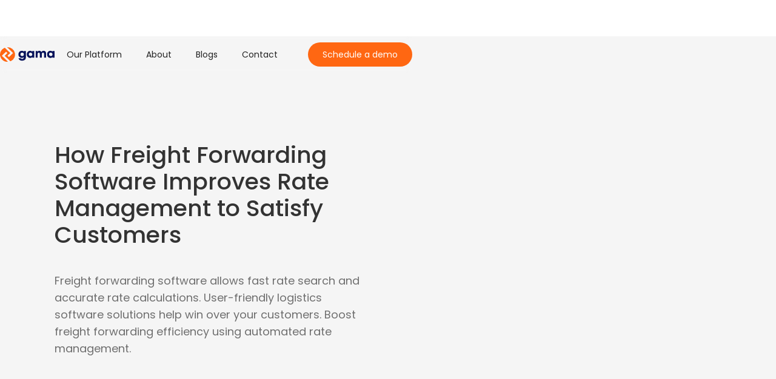

--- FILE ---
content_type: text/html
request_url: https://www.gamasuite.com/post/how-freight-forwarding-software-improves-rate-management-to-satisfy-customers
body_size: 6921
content:
<!DOCTYPE html><!-- Last Published: Mon Aug 18 2025 06:24:39 GMT+0000 (Coordinated Universal Time) --><html data-wf-domain="www.gamasuite.com" data-wf-page="63306cca81e513255db8ea15" data-wf-site="631b6101cb58662e8eb1d353" data-wf-collection="63306cca81e5132f7bb8ea13" data-wf-item-slug="how-freight-forwarding-software-improves-rate-management-to-satisfy-customers"><head><meta charset="utf-8"/><title>How Freight Forwarding Software Improves Rate Management to Satisfy Customers</title><meta content="Freight forwarding software allows fast rate search and accurate rate calculations. User-friendly logistics software solutions help win over your customers. Boost freight forwarding efficiency using automated rate management." name="description"/><meta content="How Freight Forwarding Software Improves Rate Management to Satisfy Customers" property="og:title"/><meta content="Freight forwarding software allows fast rate search and accurate rate calculations. User-friendly logistics software solutions help win over your customers. Boost freight forwarding efficiency using automated rate management." property="og:description"/><meta content="https://cdn.prod.website-files.com/631c1c98475980915af477dc/6592750faf078b167484043c_Improves%20Rate%20Management.webp" property="og:image"/><meta content="How Freight Forwarding Software Improves Rate Management to Satisfy Customers" property="twitter:title"/><meta content="Freight forwarding software allows fast rate search and accurate rate calculations. User-friendly logistics software solutions help win over your customers. Boost freight forwarding efficiency using automated rate management." property="twitter:description"/><meta content="https://cdn.prod.website-files.com/631c1c98475980915af477dc/6592750faf078b167484043c_Improves%20Rate%20Management.webp" property="twitter:image"/><meta property="og:type" content="website"/><meta content="summary_large_image" name="twitter:card"/><meta content="width=device-width, initial-scale=1" name="viewport"/><meta content="yfu8impAFuQRwqlf9gkbBh15XMIeSOr1iCBVehbsIF4" name="google-site-verification"/><link href="https://cdn.prod.website-files.com/631b6101cb58662e8eb1d353/css/gamasuite.webflow.shared.71b8b083c.min.css" rel="stylesheet" type="text/css"/><link href="https://fonts.googleapis.com" rel="preconnect"/><link href="https://fonts.gstatic.com" rel="preconnect" crossorigin="anonymous"/><script src="https://ajax.googleapis.com/ajax/libs/webfont/1.6.26/webfont.js" type="text/javascript"></script><script type="text/javascript">WebFont.load({  google: {    families: ["Poppins:100,100italic,200,200italic,300,300italic,regular,italic,500,500italic,600,600italic,700,700italic,800,800italic,900,900italic"]  }});</script><script type="text/javascript">!function(o,c){var n=c.documentElement,t=" w-mod-";n.className+=t+"js",("ontouchstart"in o||o.DocumentTouch&&c instanceof DocumentTouch)&&(n.className+=t+"touch")}(window,document);</script><link href="https://cdn.prod.website-files.com/631b6101cb58662e8eb1d353/632dcf1c5b653f3c05e65916_fav32.png" rel="shortcut icon" type="image/x-icon"/><link href="https://cdn.prod.website-files.com/631b6101cb58662e8eb1d353/632dcf1e829de6eaf0e60c05_fav256.png" rel="apple-touch-icon"/><link href="https://www.gamasuite.com/post/how-freight-forwarding-software-improves-rate-management-to-satisfy-customers" rel="canonical"/><!-- Google Tag Manager -->
<script>(function(w,d,s,l,i){w[l]=w[l]||[];w[l].push({'gtm.start':
new Date().getTime(),event:'gtm.js'});var f=d.getElementsByTagName(s)[0],
j=d.createElement(s),dl=l!='dataLayer'?'&l='+l:'';j.async=true;j.src=
'https://www.googletagmanager.com/gtm.js?id='+i+dl;f.parentNode.insertBefore(j,f);
})(window,document,'script','dataLayer','GTM-NRM3DR2');</script>
<!-- End Google Tag Manager -->

</head><body><div data-animation="default" data-collapse="medium" data-duration="400" data-easing="ease" data-easing2="ease" role="banner" class="navbar navbar-2 w-nav"><div class="customer-container nav w-container"><a href="/" class="brand w-nav-brand"><img src="https://cdn.prod.website-files.com/631b6101cb58662e8eb1d353/631b614711dc703c22a2a3c7_logo.svg" loading="lazy" width="90" alt="" class="image-4"/></a><nav role="navigation" class="nav-menu w-nav-menu"><a href="/platform" class="nav-link w-nav-link">Our Platform</a><a href="/about" class="nav-link w-nav-link">About</a><a href="/blog" class="nav-link w-nav-link">Blogs</a><a href="/contact" class="nav-link w-nav-link">Contact</a><a href="#" data-w-id="259c21c1-fa8b-02a6-fabd-d2e01d3edce3" class="nav-cta w-nav-link">Schedule a demo</a></nav><div class="menu-button w-nav-button"><div class="icon w-icon-nav-menu"></div></div></div></div><div class="blog-content-section"><div class="customer-container blog-header-cont w-container"><div class="blog-header-div"><h1 class="heading-2">How Freight Forwarding Software Improves Rate Management to Satisfy Customers</h1><div class="b-d-header-div"><p>Freight forwarding software allows fast rate search and accurate rate calculations. User-friendly logistics software solutions help win over your customers. Boost freight forwarding efficiency using automated rate management. </p></div></div><div class="b-d-header-img-div"><address class="inner"></address></div></div></div><div class="b-d-content-section"><div class="customer-container b-details-cont w-container"><div class="b-d-body-text w-richtext"><p>Just like other players optimize processes, your focus should be on increasing <a href="https://www.gamasuite.com/post/boost-your-business-efficiency-with-top-rated-freight-forwarding-software"><strong>freight forwarding efficiency</strong></a>. The only way to win new customers and keep older ones is to improve your services. You can’t hope to deliver your best unless you work on key business areas. Rate search and calculation can be risky through manual processes. There’s a greater chance of human errors and delays in manual rate search. Invest in <a href="https://www.gamasuite.com/post/how-logistics-software-integrations-boost-efficiency-for-freight-forwarders"><strong>logistics software solutions</strong></a> to prevent errors and satisfy your customers.  </p><h2>How rate management affects freight forwarding efficiency</h2><p>Slow rate search can turn away quality<strong> freight forwarding leads</strong>, which is bad for business. Moreover, manual rate calculation takes up too many team members. Improve your team management using automation. Errors in <strong>freight rates</strong> can hurt the business of shippers. Your customers lose trust in you if you share wrong or old rates. Fuel price  fluctuations create problems for freight forwarders. But you can depend on <a href="https://www.gamasuite.com/post/how-logistics-software-integrations-boost-efficiency-for-freight-forwarders"><strong>logistics software solutions</strong></a> to stay on track. Faster rate calculation means higher overall efficiency. Ensure the satisfaction of your customers by automating rate search.  </p><h2>How freight forwarding software optimizes rate management</h2><p>There’s always going to be a big difference between manual and digital processes. Automating your rate search and calculations is important. Your competitors are busy winning over clients while you’re stuck with rates. Turn your priority tasks digital to see a major change in your <strong>freight forwarding efficiency</strong>. Look for routine processes that affect you and your customers the most. </p><h3>Quick turnaround</h3><p>You might have noticed that customers are slow to ask questions. Whenever you’re designing a process, think about your customer’s point of view. Discuss the problems your customers are facing with your services. Ask for feedback to get a clear picture of the issues of your customers. The idea behind customer service is to create ease for your customers. Sending a query into your system is an extra step for your customers. Invest in a <strong>freight forwarding software</strong> that shortens the turnaround time for queries. The faster you give your customers the information they need, the happier they are. </p><h3>Accurate calculation</h3><p>Look at the big picture. The freight industry is worth billions of dollars with countless global stakeholders. Think about the amount of time, money, and energy your customers have put into their business. Having shippers as <strong>freight forwarding leads</strong> means your customers have plenty of options. Why should your customer choose you over others? This is a high-stakes game! You can’t afford to make mistakes in rate calculation. Having an automated system in place removes the risk of human error. It’s easy to train your employees in automated rate search and calculation. Your customers feel reassured about the accuracy of your freight rates.</p><h3>Rate comparison</h3><p><a href="https://www.gamasuite.com/post/how-logistics-software-integrations-boost-efficiency-for-freight-forwarders"><strong>Logistics software solutions</strong></a> offer more than simple rate search. You can access a huge amount of data in one place. Rates of different global carriers show up without much effort on your part. If you were trying to manage this manually, it would be quite difficult. Without  the right software, you’re forced to rely on multiple sources. You don’t even know if the rates you’re getting are accurate or updated. Thanks to freight software, you never have to limit the options of your customers. Quickly compare the rates of various carriers following the routes you’re interested in. </p><h3>Latest freight rates</h3><p>Staying on trend is important to everyone. But getting the latest rates is essential to ensure <strong>freight forwarding efficiency</strong>. You have a reputation to uphold among the shipping community. Moreover, every business is trying to save on freight costs. Rising fuel prices and carrier rates makes things hard for your customers. Think about things as a business owner. You’re eager to save money wherever possible. Then the freight forwarder you’ve hired gets you older rates. The real hit comes when older rates are higher than the updated rates. You don’t want to be one of the freight forwarders causing issues for shippers. Install logistics software to stay updated on the latest rates.  </p><h3>Multiple modes</h3><p>Multimodal and intermodal transport are equally popular among freight forwarders and shippers. Luckily, <a href="https://www.gamasuite.com/"><strong>freight forwarding software</strong></a> allows you to plan routes in all kinds of modes. You can choose between the type of transport modes available. Select air, sea, rail, and road modes as you plan routes for upcoming shipments. Working with different modes can be hard, but automation makes the whole process simple. You can have an <a href="https://www.gamasuite.com/post/prevent-delays-with-freight-logistics-automation-how-freight-forwarding-software-increases-operational-speed">automated system</a> handling rates and tracking for you. No matter which mode you pick, you instantly get updated freight rates. No manual rate calculation is necessary and you can also access past freight rates. </p><h3>Centralized system</h3><p>Manual rate search is tough and it wastes your resources. Imagine having to deal with several carriers and freight modes. How will you get accurate rates on time to your <a href="https://www.gamasuite.com/post/boost-your-business-efficiency-with-top-rated-freight-forwarding-software"><strong>freight forwarding leads</strong></a>? The more the data, the harder it is to deal with rate search. Handling a large number of sources for rate search creates serious problems. You might make more mistakes using manual rate search and calculation. Freight software offers a single dashboard to manage rate search. Just a few clicks and you have all the freight rates you need. Check out the carriers and modes you need in one place. You need fewer employees and much less time thanks to logistics software.</p><h3>Carrier performance</h3><p>The great thing about <strong>logistics software solutions</strong> is that you get more than the usual perks. You may customize your freight software to include convenient API integrations. Besides rat search and calculation, you also get automated reporting. Data organization is a major advantage of logistics software. A few clicks provide data visualization, helping you interpret data. You can choose how carrier data, including rates, show up. Check out the records of the carrier you want to use for your next shipment. You can view rates, delays, routes, and much more. Informed decision making makes the entire process faster and easier.     </p><h3>User-friendly interface</h3><p>There’s nothing worse than poor navigation and complex features in software. Make sure you watch a complete demo for the <a href="https://www.gamasuite.com/post/how-logistics-software-integrations-boost-efficiency-for-freight-forwarders">logistics software</a> you want. Don’t just focus on yourself. Your <strong>freight forwarding efficiency</strong> depends on your employees. Remember that your customers also have access to the software. It’s your job to ensure that you pick user-friendly freight software. It should be easy for the user to find what they need. Time is a priority, especially in rate search. Aim for shorter training times for your employees. The easier the use of the software, the smoother your routine tasks. </p><h3>Customer satisfaction</h3><p>When your reputation is at stake you have to deliver your best. New customers may have been disappointed by other freight forwarders. Existing customers have a high potential for retention. But you have to play your cards right. The aim is to win over new customers and keep customers coming back to you. <strong>Freight forwarding software</strong> goes a long way to improving customer experience. User-friendly software wins you points with shippers. What’s more, getting accurate rates on time satisfies your customers. Focus on key areas like rate search and apply automation for best results. </p><p>In addition to helping your customers get error-free rate calculations, software boots <strong>freight forwarding efficiency</strong>. You can shorten training times and increase team productivity. Automation requires fewer employees for the same amount of work. Invest in a customizable logistics management system that promotes sustainability.</p></div></div></div><div class="footer"><div class="customer-container w-container"><div class="w-layout-grid grid-2"><div id="w-node-_76a56bb6-3790-5d79-5a78-f383a8788a47-a8788a44"><p>Question or Feedback?</p><p class="content-heading">It&#x27;s time to go digital with gama.</p><a data-w-id="649bb5dc-14ed-7600-b7c0-b179210605a4" href="/contact" class="text-btn-div w-inline-block"><p class="text-btn">Contact us</p><img src="https://cdn.prod.website-files.com/631b6101cb58662e8eb1d353/631b867ee8b91b7c4e2d31b8_small-arrow.svg" loading="lazy" alt=""/></a></div><div id="w-node-_76a56bb6-3790-5d79-5a78-f383a8788a48-a8788a44" class="div-block-6"><a href="/platform" class="footer-link w-button">Our platform</a><a href="/about" class="footer-link w-button">About us</a><a href="/pricing" class="footer-link w-button">Pricing</a><a data-w-id="76a56bb6-3790-5d79-5a78-f383a8788a4d" href="#" class="footer-link w-button">Schedule a demo</a><a href="/blog" class="footer-link w-button">Blogs</a></div><div id="w-node-_76a56bb6-3790-5d79-5a78-f383a8788a51-a8788a44"><a href="/terms-of-use" class="footer-link w-button">Terms of use</a><a href="/privacy-policy" class="footer-link w-button">Privacy policy</a></div><div id="w-node-_76a56bb6-3790-5d79-5a78-f383a8788a56-a8788a44" class="div-block-5"><p class="small-paragraph">CONTACT</p><a href="tel:+14695959661" class="contact-item-div w-inline-block"><img src="https://cdn.prod.website-files.com/631b6101cb58662e8eb1d353/631d691da6a75c5d35da6fd6_phone.svg" loading="lazy" alt="" class="contact-img"/><p class="foot-contact-info">+1 469 595-9661</p></a><a href="mailto:sales@gamasuite.com?subject=I%20visited%20your%20website" class="contact-item-div w-inline-block"><img src="https://cdn.prod.website-files.com/631b6101cb58662e8eb1d353/631d691d75a7c1177f22dd9b_email.svg" loading="lazy" alt="" class="contact-img"/><p class="foot-contact-info">sales@gamasuite.com</p></a><a href="https://maps.app.goo.gl/ntHNAbEZz9ttUQku8" target="_blank" class="contact-item-div w-inline-block"><img src="https://cdn.prod.website-files.com/631b6101cb58662e8eb1d353/631d691cf265cfaca5c0b98e_address.svg" loading="lazy" alt="" class="contact-img"/><p class="foot-contact-info">2425 N. Central Expy. Suite 700, Richardson, TX 75080</p></a></div><div id="w-node-_76a56bb6-3790-5d79-5a78-f383a8788a69-a8788a44" class="copyright-div"><a href="#" class="footer-logo w-inline-block"><img src="https://cdn.prod.website-files.com/631b6101cb58662e8eb1d353/631d691d94d7ef28e719488c_Gama.svg" loading="lazy" alt=""/></a><div class="footer-line"></div><p class="no-mar center">All rights reserved © www.gamasuite.com</p></div><div id="w-node-_76a56bb6-3790-5d79-5a78-f383a8788a70-a8788a44" class="social-div"><a href="https://twitter.com/GamaSuite" class="social-item-div w-inline-block"><img src="https://cdn.prod.website-files.com/631b6101cb58662e8eb1d353/631d691d43d13c3527baf714_twitter.svg" loading="lazy" alt="" class="social-img"/></a><a href="https://www.facebook.com/profile.php?id=61567813225749" class="social-item-div w-inline-block"><img src="https://cdn.prod.website-files.com/631b6101cb58662e8eb1d353/631d691d97fa661e0bdf0457_facebook.svg" loading="lazy" alt="" class="social-img"/></a><a href="https://www.linkedin.com/company/28843516/" class="social-item-div w-inline-block"><img src="https://cdn.prod.website-files.com/631b6101cb58662e8eb1d353/631d691da6a75c4bdfda6fd5_Linkedin.svg" loading="lazy" alt="" class="social-img"/></a></div><div id="w-node-_0f13dabf-0b45-3fec-b08a-1b1dd328a032-a8788a44" class="w-form"><form id="email-form" name="email-form" data-name="Email Form" redirect="https://cdn.prod.website-files.com/631b6101cb58662e8eb1d353/65689382c59d2fd5979274f5_Gama_Suite_eBook_(Modern_Freight_Forwarder).pdf" data-redirect="https://cdn.prod.website-files.com/631b6101cb58662e8eb1d353/65689382c59d2fd5979274f5_Gama_Suite_eBook_(Modern_Freight_Forwarder).pdf" method="get" data-wf-page-id="63306cca81e513255db8ea15" data-wf-element-id="0f13dabf-0b45-3fec-b08a-1b1dd328a033"><label for="email">Email Address</label><input class="w-input" maxlength="256" name="email" data-name="Email" placeholder="" type="email" id="email" required=""/><input type="submit" data-wait="Please wait..." class="submit-button w-button" value="Download Our E-Book"/></form><div class="w-form-done"><div>Thank you! Your submission has been received!</div></div><div class="w-form-fail"><div>Oops! Something went wrong while submitting the form.</div></div></div><div id="w-node-_76a56bb6-3790-5d79-5a78-f383a8788a6f-a8788a44" class="div-block-7"></div></div></div></div><script src="https://d3e54v103j8qbb.cloudfront.net/js/jquery-3.5.1.min.dc5e7f18c8.js?site=631b6101cb58662e8eb1d353" type="text/javascript" integrity="sha256-9/aliU8dGd2tb6OSsuzixeV4y/faTqgFtohetphbbj0=" crossorigin="anonymous"></script><script src="https://cdn.prod.website-files.com/631b6101cb58662e8eb1d353/js/webflow.schunk.36b8fb49256177c8.js" type="text/javascript"></script><script src="https://cdn.prod.website-files.com/631b6101cb58662e8eb1d353/js/webflow.schunk.eb222ca67f672061.js" type="text/javascript"></script><script src="https://cdn.prod.website-files.com/631b6101cb58662e8eb1d353/js/webflow.9e13a1a2.60586bfcd37c36eb.js" type="text/javascript"></script><!-- Google Tag Manager (noscript) -->
<noscript><iframe src="https://www.googletagmanager.com/ns.html?id=GTM-NRM3DR2"
height="0" width="0" style="display:none;visibility:hidden"></iframe></noscript>
<!-- End Google Tag Manager (noscript) -->

</body></html>

--- FILE ---
content_type: text/css
request_url: https://cdn.prod.website-files.com/631b6101cb58662e8eb1d353/css/gamasuite.webflow.shared.71b8b083c.min.css
body_size: 16637
content:
html{-webkit-text-size-adjust:100%;-ms-text-size-adjust:100%;font-family:sans-serif}body{margin:0}article,aside,details,figcaption,figure,footer,header,hgroup,main,menu,nav,section,summary{display:block}audio,canvas,progress,video{vertical-align:baseline;display:inline-block}audio:not([controls]){height:0;display:none}[hidden],template{display:none}a{background-color:#0000}a:active,a:hover{outline:0}abbr[title]{border-bottom:1px dotted}b,strong{font-weight:700}dfn{font-style:italic}h1{margin:.67em 0;font-size:2em}mark{color:#000;background:#ff0}small{font-size:80%}sub,sup{vertical-align:baseline;font-size:75%;line-height:0;position:relative}sup{top:-.5em}sub{bottom:-.25em}img{border:0}svg:not(:root){overflow:hidden}hr{box-sizing:content-box;height:0}pre{overflow:auto}code,kbd,pre,samp{font-family:monospace;font-size:1em}button,input,optgroup,select,textarea{color:inherit;font:inherit;margin:0}button{overflow:visible}button,select{text-transform:none}button,html input[type=button],input[type=reset]{-webkit-appearance:button;cursor:pointer}button[disabled],html input[disabled]{cursor:default}button::-moz-focus-inner,input::-moz-focus-inner{border:0;padding:0}input{line-height:normal}input[type=checkbox],input[type=radio]{box-sizing:border-box;padding:0}input[type=number]::-webkit-inner-spin-button,input[type=number]::-webkit-outer-spin-button{height:auto}input[type=search]{-webkit-appearance:none}input[type=search]::-webkit-search-cancel-button,input[type=search]::-webkit-search-decoration{-webkit-appearance:none}legend{border:0;padding:0}textarea{overflow:auto}optgroup{font-weight:700}table{border-collapse:collapse;border-spacing:0}td,th{padding:0}@font-face{font-family:webflow-icons;src:url([data-uri])format("truetype");font-weight:400;font-style:normal}[class^=w-icon-],[class*=\ w-icon-]{speak:none;font-variant:normal;text-transform:none;-webkit-font-smoothing:antialiased;-moz-osx-font-smoothing:grayscale;font-style:normal;font-weight:400;line-height:1;font-family:webflow-icons!important}.w-icon-slider-right:before{content:""}.w-icon-slider-left:before{content:""}.w-icon-nav-menu:before{content:""}.w-icon-arrow-down:before,.w-icon-dropdown-toggle:before{content:""}.w-icon-file-upload-remove:before{content:""}.w-icon-file-upload-icon:before{content:""}*{box-sizing:border-box}html{height:100%}body{color:#333;background-color:#fff;min-height:100%;margin:0;font-family:Arial,sans-serif;font-size:14px;line-height:20px}img{vertical-align:middle;max-width:100%;display:inline-block}html.w-mod-touch *{background-attachment:scroll!important}.w-block{display:block}.w-inline-block{max-width:100%;display:inline-block}.w-clearfix:before,.w-clearfix:after{content:" ";grid-area:1/1/2/2;display:table}.w-clearfix:after{clear:both}.w-hidden{display:none}.w-button{color:#fff;line-height:inherit;cursor:pointer;background-color:#3898ec;border:0;border-radius:0;padding:9px 15px;text-decoration:none;display:inline-block}input.w-button{-webkit-appearance:button}html[data-w-dynpage] [data-w-cloak]{color:#0000!important}.w-code-block{margin:unset}pre.w-code-block code{all:inherit}.w-optimization{display:contents}.w-webflow-badge,.w-webflow-badge>img{box-sizing:unset;width:unset;height:unset;max-height:unset;max-width:unset;min-height:unset;min-width:unset;margin:unset;padding:unset;float:unset;clear:unset;border:unset;border-radius:unset;background:unset;background-image:unset;background-position:unset;background-size:unset;background-repeat:unset;background-origin:unset;background-clip:unset;background-attachment:unset;background-color:unset;box-shadow:unset;transform:unset;direction:unset;font-family:unset;font-weight:unset;color:unset;font-size:unset;line-height:unset;font-style:unset;font-variant:unset;text-align:unset;letter-spacing:unset;-webkit-text-decoration:unset;text-decoration:unset;text-indent:unset;text-transform:unset;list-style-type:unset;text-shadow:unset;vertical-align:unset;cursor:unset;white-space:unset;word-break:unset;word-spacing:unset;word-wrap:unset;transition:unset}.w-webflow-badge{white-space:nowrap;cursor:pointer;box-shadow:0 0 0 1px #0000001a,0 1px 3px #0000001a;visibility:visible!important;opacity:1!important;z-index:2147483647!important;color:#aaadb0!important;overflow:unset!important;background-color:#fff!important;border-radius:3px!important;width:auto!important;height:auto!important;margin:0!important;padding:6px!important;font-size:12px!important;line-height:14px!important;text-decoration:none!important;display:inline-block!important;position:fixed!important;inset:auto 12px 12px auto!important;transform:none!important}.w-webflow-badge>img{position:unset;visibility:unset!important;opacity:1!important;vertical-align:middle!important;display:inline-block!important}h1,h2,h3,h4,h5,h6{margin-bottom:10px;font-weight:700}h1{margin-top:20px;font-size:38px;line-height:44px}h2{margin-top:20px;font-size:32px;line-height:36px}h3{margin-top:20px;font-size:24px;line-height:30px}h4{margin-top:10px;font-size:18px;line-height:24px}h5{margin-top:10px;font-size:14px;line-height:20px}h6{margin-top:10px;font-size:12px;line-height:18px}p{margin-top:0;margin-bottom:10px}blockquote{border-left:5px solid #e2e2e2;margin:0 0 10px;padding:10px 20px;font-size:18px;line-height:22px}figure{margin:0 0 10px}figcaption{text-align:center;margin-top:5px}ul,ol{margin-top:0;margin-bottom:10px;padding-left:40px}.w-list-unstyled{padding-left:0;list-style:none}.w-embed:before,.w-embed:after{content:" ";grid-area:1/1/2/2;display:table}.w-embed:after{clear:both}.w-video{width:100%;padding:0;position:relative}.w-video iframe,.w-video object,.w-video embed{border:none;width:100%;height:100%;position:absolute;top:0;left:0}fieldset{border:0;margin:0;padding:0}button,[type=button],[type=reset]{cursor:pointer;-webkit-appearance:button;border:0}.w-form{margin:0 0 15px}.w-form-done{text-align:center;background-color:#ddd;padding:20px;display:none}.w-form-fail{background-color:#ffdede;margin-top:10px;padding:10px;display:none}label{margin-bottom:5px;font-weight:700;display:block}.w-input,.w-select{color:#333;vertical-align:middle;background-color:#fff;border:1px solid #ccc;width:100%;height:38px;margin-bottom:10px;padding:8px 12px;font-size:14px;line-height:1.42857;display:block}.w-input::placeholder,.w-select::placeholder{color:#999}.w-input:focus,.w-select:focus{border-color:#3898ec;outline:0}.w-input[disabled],.w-select[disabled],.w-input[readonly],.w-select[readonly],fieldset[disabled] .w-input,fieldset[disabled] .w-select{cursor:not-allowed}.w-input[disabled]:not(.w-input-disabled),.w-select[disabled]:not(.w-input-disabled),.w-input[readonly],.w-select[readonly],fieldset[disabled]:not(.w-input-disabled) .w-input,fieldset[disabled]:not(.w-input-disabled) .w-select{background-color:#eee}textarea.w-input,textarea.w-select{height:auto}.w-select{background-color:#f3f3f3}.w-select[multiple]{height:auto}.w-form-label{cursor:pointer;margin-bottom:0;font-weight:400;display:inline-block}.w-radio{margin-bottom:5px;padding-left:20px;display:block}.w-radio:before,.w-radio:after{content:" ";grid-area:1/1/2/2;display:table}.w-radio:after{clear:both}.w-radio-input{float:left;margin:3px 0 0 -20px;line-height:normal}.w-file-upload{margin-bottom:10px;display:block}.w-file-upload-input{opacity:0;z-index:-100;width:.1px;height:.1px;position:absolute;overflow:hidden}.w-file-upload-default,.w-file-upload-uploading,.w-file-upload-success{color:#333;display:inline-block}.w-file-upload-error{margin-top:10px;display:block}.w-file-upload-default.w-hidden,.w-file-upload-uploading.w-hidden,.w-file-upload-error.w-hidden,.w-file-upload-success.w-hidden{display:none}.w-file-upload-uploading-btn{cursor:pointer;background-color:#fafafa;border:1px solid #ccc;margin:0;padding:8px 12px;font-size:14px;font-weight:400;display:flex}.w-file-upload-file{background-color:#fafafa;border:1px solid #ccc;flex-grow:1;justify-content:space-between;margin:0;padding:8px 9px 8px 11px;display:flex}.w-file-upload-file-name{font-size:14px;font-weight:400;display:block}.w-file-remove-link{cursor:pointer;width:auto;height:auto;margin-top:3px;margin-left:10px;padding:3px;display:block}.w-icon-file-upload-remove{margin:auto;font-size:10px}.w-file-upload-error-msg{color:#ea384c;padding:2px 0;display:inline-block}.w-file-upload-info{padding:0 12px;line-height:38px;display:inline-block}.w-file-upload-label{cursor:pointer;background-color:#fafafa;border:1px solid #ccc;margin:0;padding:8px 12px;font-size:14px;font-weight:400;display:inline-block}.w-icon-file-upload-icon,.w-icon-file-upload-uploading{width:20px;margin-right:8px;display:inline-block}.w-icon-file-upload-uploading{height:20px}.w-container{max-width:940px;margin-left:auto;margin-right:auto}.w-container:before,.w-container:after{content:" ";grid-area:1/1/2/2;display:table}.w-container:after{clear:both}.w-container .w-row{margin-left:-10px;margin-right:-10px}.w-row:before,.w-row:after{content:" ";grid-area:1/1/2/2;display:table}.w-row:after{clear:both}.w-row .w-row{margin-left:0;margin-right:0}.w-col{float:left;width:100%;min-height:1px;padding-left:10px;padding-right:10px;position:relative}.w-col .w-col{padding-left:0;padding-right:0}.w-col-1{width:8.33333%}.w-col-2{width:16.6667%}.w-col-3{width:25%}.w-col-4{width:33.3333%}.w-col-5{width:41.6667%}.w-col-6{width:50%}.w-col-7{width:58.3333%}.w-col-8{width:66.6667%}.w-col-9{width:75%}.w-col-10{width:83.3333%}.w-col-11{width:91.6667%}.w-col-12{width:100%}.w-hidden-main{display:none!important}@media screen and (max-width:991px){.w-container{max-width:728px}.w-hidden-main{display:inherit!important}.w-hidden-medium{display:none!important}.w-col-medium-1{width:8.33333%}.w-col-medium-2{width:16.6667%}.w-col-medium-3{width:25%}.w-col-medium-4{width:33.3333%}.w-col-medium-5{width:41.6667%}.w-col-medium-6{width:50%}.w-col-medium-7{width:58.3333%}.w-col-medium-8{width:66.6667%}.w-col-medium-9{width:75%}.w-col-medium-10{width:83.3333%}.w-col-medium-11{width:91.6667%}.w-col-medium-12{width:100%}.w-col-stack{width:100%;left:auto;right:auto}}@media screen and (max-width:767px){.w-hidden-main,.w-hidden-medium{display:inherit!important}.w-hidden-small{display:none!important}.w-row,.w-container .w-row{margin-left:0;margin-right:0}.w-col{width:100%;left:auto;right:auto}.w-col-small-1{width:8.33333%}.w-col-small-2{width:16.6667%}.w-col-small-3{width:25%}.w-col-small-4{width:33.3333%}.w-col-small-5{width:41.6667%}.w-col-small-6{width:50%}.w-col-small-7{width:58.3333%}.w-col-small-8{width:66.6667%}.w-col-small-9{width:75%}.w-col-small-10{width:83.3333%}.w-col-small-11{width:91.6667%}.w-col-small-12{width:100%}}@media screen and (max-width:479px){.w-container{max-width:none}.w-hidden-main,.w-hidden-medium,.w-hidden-small{display:inherit!important}.w-hidden-tiny{display:none!important}.w-col{width:100%}.w-col-tiny-1{width:8.33333%}.w-col-tiny-2{width:16.6667%}.w-col-tiny-3{width:25%}.w-col-tiny-4{width:33.3333%}.w-col-tiny-5{width:41.6667%}.w-col-tiny-6{width:50%}.w-col-tiny-7{width:58.3333%}.w-col-tiny-8{width:66.6667%}.w-col-tiny-9{width:75%}.w-col-tiny-10{width:83.3333%}.w-col-tiny-11{width:91.6667%}.w-col-tiny-12{width:100%}}.w-widget{position:relative}.w-widget-map{width:100%;height:400px}.w-widget-map label{width:auto;display:inline}.w-widget-map img{max-width:inherit}.w-widget-map .gm-style-iw{text-align:center}.w-widget-map .gm-style-iw>button{display:none!important}.w-widget-twitter{overflow:hidden}.w-widget-twitter-count-shim{vertical-align:top;text-align:center;background:#fff;border:1px solid #758696;border-radius:3px;width:28px;height:20px;display:inline-block;position:relative}.w-widget-twitter-count-shim *{pointer-events:none;-webkit-user-select:none;user-select:none}.w-widget-twitter-count-shim .w-widget-twitter-count-inner{text-align:center;color:#999;font-family:serif;font-size:15px;line-height:12px;position:relative}.w-widget-twitter-count-shim .w-widget-twitter-count-clear{display:block;position:relative}.w-widget-twitter-count-shim.w--large{width:36px;height:28px}.w-widget-twitter-count-shim.w--large .w-widget-twitter-count-inner{font-size:18px;line-height:18px}.w-widget-twitter-count-shim:not(.w--vertical){margin-left:5px;margin-right:8px}.w-widget-twitter-count-shim:not(.w--vertical).w--large{margin-left:6px}.w-widget-twitter-count-shim:not(.w--vertical):before,.w-widget-twitter-count-shim:not(.w--vertical):after{content:" ";pointer-events:none;border:solid #0000;width:0;height:0;position:absolute;top:50%;left:0}.w-widget-twitter-count-shim:not(.w--vertical):before{border-width:4px;border-color:#75869600 #5d6c7b #75869600 #75869600;margin-top:-4px;margin-left:-9px}.w-widget-twitter-count-shim:not(.w--vertical).w--large:before{border-width:5px;margin-top:-5px;margin-left:-10px}.w-widget-twitter-count-shim:not(.w--vertical):after{border-width:4px;border-color:#fff0 #fff #fff0 #fff0;margin-top:-4px;margin-left:-8px}.w-widget-twitter-count-shim:not(.w--vertical).w--large:after{border-width:5px;margin-top:-5px;margin-left:-9px}.w-widget-twitter-count-shim.w--vertical{width:61px;height:33px;margin-bottom:8px}.w-widget-twitter-count-shim.w--vertical:before,.w-widget-twitter-count-shim.w--vertical:after{content:" ";pointer-events:none;border:solid #0000;width:0;height:0;position:absolute;top:100%;left:50%}.w-widget-twitter-count-shim.w--vertical:before{border-width:5px;border-color:#5d6c7b #75869600 #75869600;margin-left:-5px}.w-widget-twitter-count-shim.w--vertical:after{border-width:4px;border-color:#fff #fff0 #fff0;margin-left:-4px}.w-widget-twitter-count-shim.w--vertical .w-widget-twitter-count-inner{font-size:18px;line-height:22px}.w-widget-twitter-count-shim.w--vertical.w--large{width:76px}.w-background-video{color:#fff;height:500px;position:relative;overflow:hidden}.w-background-video>video{object-fit:cover;z-index:-100;background-position:50%;background-size:cover;width:100%;height:100%;margin:auto;position:absolute;inset:-100%}.w-background-video>video::-webkit-media-controls-start-playback-button{-webkit-appearance:none;display:none!important}.w-background-video--control{background-color:#0000;padding:0;position:absolute;bottom:1em;right:1em}.w-background-video--control>[hidden]{display:none!important}.w-slider{text-align:center;clear:both;-webkit-tap-highlight-color:#0000;tap-highlight-color:#0000;background:#ddd;height:300px;position:relative}.w-slider-mask{z-index:1;white-space:nowrap;height:100%;display:block;position:relative;left:0;right:0;overflow:hidden}.w-slide{vertical-align:top;white-space:normal;text-align:left;width:100%;height:100%;display:inline-block;position:relative}.w-slider-nav{z-index:2;text-align:center;-webkit-tap-highlight-color:#0000;tap-highlight-color:#0000;height:40px;margin:auto;padding-top:10px;position:absolute;inset:auto 0 0}.w-slider-nav.w-round>div{border-radius:100%}.w-slider-nav.w-num>div{font-size:inherit;line-height:inherit;width:auto;height:auto;padding:.2em .5em}.w-slider-nav.w-shadow>div{box-shadow:0 0 3px #3336}.w-slider-nav-invert{color:#fff}.w-slider-nav-invert>div{background-color:#2226}.w-slider-nav-invert>div.w-active{background-color:#222}.w-slider-dot{cursor:pointer;background-color:#fff6;width:1em;height:1em;margin:0 3px .5em;transition:background-color .1s,color .1s;display:inline-block;position:relative}.w-slider-dot.w-active{background-color:#fff}.w-slider-dot:focus{outline:none;box-shadow:0 0 0 2px #fff}.w-slider-dot:focus.w-active{box-shadow:none}.w-slider-arrow-left,.w-slider-arrow-right{cursor:pointer;color:#fff;-webkit-tap-highlight-color:#0000;tap-highlight-color:#0000;-webkit-user-select:none;user-select:none;width:80px;margin:auto;font-size:40px;position:absolute;inset:0;overflow:hidden}.w-slider-arrow-left [class^=w-icon-],.w-slider-arrow-right [class^=w-icon-],.w-slider-arrow-left [class*=\ w-icon-],.w-slider-arrow-right [class*=\ w-icon-]{position:absolute}.w-slider-arrow-left:focus,.w-slider-arrow-right:focus{outline:0}.w-slider-arrow-left{z-index:3;right:auto}.w-slider-arrow-right{z-index:4;left:auto}.w-icon-slider-left,.w-icon-slider-right{width:1em;height:1em;margin:auto;inset:0}.w-slider-aria-label{clip:rect(0 0 0 0);border:0;width:1px;height:1px;margin:-1px;padding:0;position:absolute;overflow:hidden}.w-slider-force-show{display:block!important}.w-dropdown{text-align:left;z-index:900;margin-left:auto;margin-right:auto;display:inline-block;position:relative}.w-dropdown-btn,.w-dropdown-toggle,.w-dropdown-link{vertical-align:top;color:#222;text-align:left;white-space:nowrap;margin-left:auto;margin-right:auto;padding:20px;text-decoration:none;position:relative}.w-dropdown-toggle{-webkit-user-select:none;user-select:none;cursor:pointer;padding-right:40px;display:inline-block}.w-dropdown-toggle:focus{outline:0}.w-icon-dropdown-toggle{width:1em;height:1em;margin:auto 20px auto auto;position:absolute;top:0;bottom:0;right:0}.w-dropdown-list{background:#ddd;min-width:100%;display:none;position:absolute}.w-dropdown-list.w--open{display:block}.w-dropdown-link{color:#222;padding:10px 20px;display:block}.w-dropdown-link.w--current{color:#0082f3}.w-dropdown-link:focus{outline:0}@media screen and (max-width:767px){.w-nav-brand{padding-left:10px}}.w-lightbox-backdrop{cursor:auto;letter-spacing:normal;text-indent:0;text-shadow:none;text-transform:none;visibility:visible;white-space:normal;word-break:normal;word-spacing:normal;word-wrap:normal;color:#fff;text-align:center;z-index:2000;opacity:0;-webkit-user-select:none;-moz-user-select:none;-webkit-tap-highlight-color:transparent;background:#000000e6;outline:0;font-family:Helvetica Neue,Helvetica,Ubuntu,Segoe UI,Verdana,sans-serif;font-size:17px;font-style:normal;font-weight:300;line-height:1.2;list-style:disc;position:fixed;inset:0;-webkit-transform:translate(0)}.w-lightbox-backdrop,.w-lightbox-container{-webkit-overflow-scrolling:touch;height:100%;overflow:auto}.w-lightbox-content{height:100vh;position:relative;overflow:hidden}.w-lightbox-view{opacity:0;width:100vw;height:100vh;position:absolute}.w-lightbox-view:before{content:"";height:100vh}.w-lightbox-group,.w-lightbox-group .w-lightbox-view,.w-lightbox-group .w-lightbox-view:before{height:86vh}.w-lightbox-frame,.w-lightbox-view:before{vertical-align:middle;display:inline-block}.w-lightbox-figure{margin:0;position:relative}.w-lightbox-group .w-lightbox-figure{cursor:pointer}.w-lightbox-img{width:auto;max-width:none;height:auto}.w-lightbox-image{float:none;max-width:100vw;max-height:100vh;display:block}.w-lightbox-group .w-lightbox-image{max-height:86vh}.w-lightbox-caption{text-align:left;text-overflow:ellipsis;white-space:nowrap;background:#0006;padding:.5em 1em;position:absolute;bottom:0;left:0;right:0;overflow:hidden}.w-lightbox-embed{width:100%;height:100%;position:absolute;inset:0}.w-lightbox-control{cursor:pointer;background-position:50%;background-repeat:no-repeat;background-size:24px;width:4em;transition:all .3s;position:absolute;top:0}.w-lightbox-left{background-image:url([data-uri]);display:none;bottom:0;left:0}.w-lightbox-right{background-image:url([data-uri]);display:none;bottom:0;right:0}.w-lightbox-close{background-image:url([data-uri]);background-size:18px;height:2.6em;right:0}.w-lightbox-strip{white-space:nowrap;padding:0 1vh;line-height:0;position:absolute;bottom:0;left:0;right:0;overflow:auto hidden}.w-lightbox-item{box-sizing:content-box;cursor:pointer;width:10vh;padding:2vh 1vh;display:inline-block;-webkit-transform:translate(0,0)}.w-lightbox-active{opacity:.3}.w-lightbox-thumbnail{background:#222;height:10vh;position:relative;overflow:hidden}.w-lightbox-thumbnail-image{position:absolute;top:0;left:0}.w-lightbox-thumbnail .w-lightbox-tall{width:100%;top:50%;transform:translateY(-50%)}.w-lightbox-thumbnail .w-lightbox-wide{height:100%;left:50%;transform:translate(-50%)}.w-lightbox-spinner{box-sizing:border-box;border:5px solid #0006;border-radius:50%;width:40px;height:40px;margin-top:-20px;margin-left:-20px;animation:.8s linear infinite spin;position:absolute;top:50%;left:50%}.w-lightbox-spinner:after{content:"";border:3px solid #0000;border-bottom-color:#fff;border-radius:50%;position:absolute;inset:-4px}.w-lightbox-hide{display:none}.w-lightbox-noscroll{overflow:hidden}@media (min-width:768px){.w-lightbox-content{height:96vh;margin-top:2vh}.w-lightbox-view,.w-lightbox-view:before{height:96vh}.w-lightbox-group,.w-lightbox-group .w-lightbox-view,.w-lightbox-group .w-lightbox-view:before{height:84vh}.w-lightbox-image{max-width:96vw;max-height:96vh}.w-lightbox-group .w-lightbox-image{max-width:82.3vw;max-height:84vh}.w-lightbox-left,.w-lightbox-right{opacity:.5;display:block}.w-lightbox-close{opacity:.8}.w-lightbox-control:hover{opacity:1}}.w-lightbox-inactive,.w-lightbox-inactive:hover{opacity:0}.w-richtext:before,.w-richtext:after{content:" ";grid-area:1/1/2/2;display:table}.w-richtext:after{clear:both}.w-richtext[contenteditable=true]:before,.w-richtext[contenteditable=true]:after{white-space:initial}.w-richtext ol,.w-richtext ul{overflow:hidden}.w-richtext .w-richtext-figure-selected.w-richtext-figure-type-video div:after,.w-richtext .w-richtext-figure-selected[data-rt-type=video] div:after,.w-richtext .w-richtext-figure-selected.w-richtext-figure-type-image div,.w-richtext .w-richtext-figure-selected[data-rt-type=image] div{outline:2px solid #2895f7}.w-richtext figure.w-richtext-figure-type-video>div:after,.w-richtext figure[data-rt-type=video]>div:after{content:"";display:none;position:absolute;inset:0}.w-richtext figure{max-width:60%;position:relative}.w-richtext figure>div:before{cursor:default!important}.w-richtext figure img{width:100%}.w-richtext figure figcaption.w-richtext-figcaption-placeholder{opacity:.6}.w-richtext figure div{color:#0000;font-size:0}.w-richtext figure.w-richtext-figure-type-image,.w-richtext figure[data-rt-type=image]{display:table}.w-richtext figure.w-richtext-figure-type-image>div,.w-richtext figure[data-rt-type=image]>div{display:inline-block}.w-richtext figure.w-richtext-figure-type-image>figcaption,.w-richtext figure[data-rt-type=image]>figcaption{caption-side:bottom;display:table-caption}.w-richtext figure.w-richtext-figure-type-video,.w-richtext figure[data-rt-type=video]{width:60%;height:0}.w-richtext figure.w-richtext-figure-type-video iframe,.w-richtext figure[data-rt-type=video] iframe{width:100%;height:100%;position:absolute;top:0;left:0}.w-richtext figure.w-richtext-figure-type-video>div,.w-richtext figure[data-rt-type=video]>div{width:100%}.w-richtext figure.w-richtext-align-center{clear:both;margin-left:auto;margin-right:auto}.w-richtext figure.w-richtext-align-center.w-richtext-figure-type-image>div,.w-richtext figure.w-richtext-align-center[data-rt-type=image]>div{max-width:100%}.w-richtext figure.w-richtext-align-normal{clear:both}.w-richtext figure.w-richtext-align-fullwidth{text-align:center;clear:both;width:100%;max-width:100%;margin-left:auto;margin-right:auto;display:block}.w-richtext figure.w-richtext-align-fullwidth>div{padding-bottom:inherit;display:inline-block}.w-richtext figure.w-richtext-align-fullwidth>figcaption{display:block}.w-richtext figure.w-richtext-align-floatleft{float:left;clear:none;margin-right:15px}.w-richtext figure.w-richtext-align-floatright{float:right;clear:none;margin-left:15px}.w-nav{z-index:1000;background:#ddd;position:relative}.w-nav:before,.w-nav:after{content:" ";grid-area:1/1/2/2;display:table}.w-nav:after{clear:both}.w-nav-brand{float:left;color:#333;text-decoration:none;position:relative}.w-nav-link{vertical-align:top;color:#222;text-align:left;margin-left:auto;margin-right:auto;padding:20px;text-decoration:none;display:inline-block;position:relative}.w-nav-link.w--current{color:#0082f3}.w-nav-menu{float:right;position:relative}[data-nav-menu-open]{text-align:center;background:#c8c8c8;min-width:200px;position:absolute;top:100%;left:0;right:0;overflow:visible;display:block!important}.w--nav-link-open{display:block;position:relative}.w-nav-overlay{width:100%;display:none;position:absolute;top:100%;left:0;right:0;overflow:hidden}.w-nav-overlay [data-nav-menu-open]{top:0}.w-nav[data-animation=over-left] .w-nav-overlay{width:auto}.w-nav[data-animation=over-left] .w-nav-overlay,.w-nav[data-animation=over-left] [data-nav-menu-open]{z-index:1;top:0;right:auto}.w-nav[data-animation=over-right] .w-nav-overlay{width:auto}.w-nav[data-animation=over-right] .w-nav-overlay,.w-nav[data-animation=over-right] [data-nav-menu-open]{z-index:1;top:0;left:auto}.w-nav-button{float:right;cursor:pointer;-webkit-tap-highlight-color:#0000;tap-highlight-color:#0000;-webkit-user-select:none;user-select:none;padding:18px;font-size:24px;display:none;position:relative}.w-nav-button:focus{outline:0}.w-nav-button.w--open{color:#fff;background-color:#c8c8c8}.w-nav[data-collapse=all] .w-nav-menu{display:none}.w-nav[data-collapse=all] .w-nav-button,.w--nav-dropdown-open,.w--nav-dropdown-toggle-open{display:block}.w--nav-dropdown-list-open{position:static}@media screen and (max-width:991px){.w-nav[data-collapse=medium] .w-nav-menu{display:none}.w-nav[data-collapse=medium] .w-nav-button{display:block}}@media screen and (max-width:767px){.w-nav[data-collapse=small] .w-nav-menu{display:none}.w-nav[data-collapse=small] .w-nav-button{display:block}.w-nav-brand{padding-left:10px}}@media screen and (max-width:479px){.w-nav[data-collapse=tiny] .w-nav-menu{display:none}.w-nav[data-collapse=tiny] .w-nav-button{display:block}}.w-tabs{position:relative}.w-tabs:before,.w-tabs:after{content:" ";grid-area:1/1/2/2;display:table}.w-tabs:after{clear:both}.w-tab-menu{position:relative}.w-tab-link{vertical-align:top;text-align:left;cursor:pointer;color:#222;background-color:#ddd;padding:9px 30px;text-decoration:none;display:inline-block;position:relative}.w-tab-link.w--current{background-color:#c8c8c8}.w-tab-link:focus{outline:0}.w-tab-content{display:block;position:relative;overflow:hidden}.w-tab-pane{display:none;position:relative}.w--tab-active{display:block}@media screen and (max-width:479px){.w-tab-link{display:block}}.w-ix-emptyfix:after{content:""}@keyframes spin{0%{transform:rotate(0)}to{transform:rotate(360deg)}}.w-dyn-empty{background-color:#ddd;padding:10px}.w-dyn-hide,.w-dyn-bind-empty,.w-condition-invisible{display:none!important}.wf-layout-layout{display:grid}:root{--dim-grey:#6f6f6f;--white-smoke:whitesmoke;--midnight-blue:#06125a;--dark-blue:#0018a5;--orange-red:#ff6712}.w-layout-grid{grid-row-gap:16px;grid-column-gap:16px;grid-template-rows:auto auto;grid-template-columns:1fr 1fr;grid-auto-columns:1fr;display:grid}body{color:#333;font-family:Poppins,sans-serif;font-size:14px;line-height:20px}h1{margin-top:20px;margin-bottom:10px;font-size:38px;font-weight:500;line-height:44px}h2{margin-top:20px;margin-bottom:10px;font-size:32px;font-weight:500;line-height:36px}p{color:var(--dim-grey);margin-bottom:10px;font-size:18px;line-height:160%}a{text-decoration:underline}.section{background-color:#fff;padding-top:100px;padding-bottom:100px;position:relative}.section.style{padding:60px}.section.home{margin-top:0;padding-top:0;position:relative}.section.grey{background-color:var(--white-smoke)}.section.grey.top-overlap{margin-top:-270px;padding-top:170px}.section.grey.gama-dotted{padding-top:140px;padding-bottom:140px;display:none;position:relative;overflow:hidden}.section.module{min-height:100vh;padding-top:0;padding-bottom:0}.section.blue-gradient{background-image:linear-gradient(126deg,#00158d,#000e50)}.section.contact-hero-sec{height:100vh;max-height:800px;padding-bottom:0}.section.testi-slider-sec{display:none;overflow:visible}.section.short{padding-top:20px;padding-bottom:20px}.customer-container{flex-direction:column;align-items:flex-start;max-width:1100px;display:flex;position:relative}.customer-container.nav{z-index:6;flex-direction:row;justify-content:flex-start;align-items:center;min-height:60px;display:flex}.customer-container.module-cont{flex-direction:row;align-items:flex-start;padding-top:100px;padding-bottom:100px;display:flex;position:relative}.customer-container.why-hero{flex-direction:row;align-items:center;height:100vh;max-height:900px;padding-top:60px;display:flex}.customer-container.team-grid-cont{grid-column-gap:0px;grid-row-gap:16px;flex-direction:row;grid-template-rows:auto;grid-template-columns:1fr 1fr;grid-auto-columns:1fr;justify-content:flex-start;align-items:center;display:flex}.customer-container.contact-hero{background-color:var(--white-smoke);border-radius:10px;flex-direction:column;align-items:flex-start;height:100%;display:flex}.customer-container.policy-date{display:flex}.customer-container.about-hero{flex-direction:row;padding-top:120px;padding-bottom:120px}.customer-container.about-problem{flex-direction:column}.customer-container.plat-hero{flex-direction:column;align-items:center}.customer-container.faqs,.customer-container.home-hero,.customer-container.home-solu,.customer-container.bf-af{flex-direction:column}.customer-container.test,.customer-container.review-cont{flex-direction:column;align-items:stretch}.customer-container.blog-cont{flex-direction:column}.customer-container.b-details-cont{flex-direction:column;align-items:center}.customer-container.blog-header-cont{flex-direction:row;align-items:flex-end;height:600px}.customer-container.carog-hero-cont{flex-direction:row;align-items:center;height:100%}.nav-menu{text-align:right;flex:1}.nav-menu.contact-nav{margin-right:40%}.body{font-family:Poppins,sans-serif}.main-heading{color:var(--midnight-blue);text-transform:capitalize;font-size:48px;font-weight:500;line-height:130%}.main-heading.hero-center{text-align:center}.style-color{background-color:var(--dark-blue);width:100px;height:100px}.style-color.light-blue{background-color:var(--dark-blue)}.style-color.darkblue{background-color:var(--midnight-blue)}.style-color.orange{background-color:var(--orange-red)}.style-color.grey{background-color:var(--dim-grey)}.style-color.lightgrey{background-color:var(--white-smoke)}.color{grid-column-gap:40px;display:flex}.section-heading{color:var(--midnight-blue);text-transform:capitalize;font-size:36px;font-weight:500;line-height:130%}.section-heading.no-mar{margin-top:0;margin-bottom:0}.section-heading.white{color:#fff;margin-right:20px}.content-heading{color:var(--midnight-blue);text-transform:capitalize;font-size:30px;font-weight:500;line-height:130%}.content-heading.white{color:#fff}.content-heading.question{font-size:24px}.component-heading{color:var(--midnight-blue);text-transform:capitalize;font-size:22px;font-weight:500;line-height:140%}.component-heading.no-mar{margin-top:0}.sub-heading{color:var(--orange-red);text-transform:uppercase;font-size:26px;font-weight:500;line-height:130%}.gap-100{height:100px}.big-paragraph{font-size:22px}.big-paragraph.hero-center{text-align:center;width:80%}.small-paragraph{font-size:14px}.small-paragraph.white{color:#fff}.navbar{background-color:#fff}.main-cta{background-color:var(--orange-red);border-radius:50px;padding:20px 40px;font-size:18px;font-weight:500}.main-cta.margin-top{text-align:center;flex-direction:row;margin-top:20px;padding-left:20px;padding-right:20px;display:block}.main-cta.margin-top.sign-up-button{object-fit:fill}.main-cta.hero-cta-margin{margin-top:60px}.main-cta.small{padding-top:16px;padding-bottom:16px;font-size:16px}.main-cta.top-margins{margin-top:40px}.hero-content-wrap{flex-direction:column;align-items:center;padding-top:140px;padding-bottom:60px;display:flex}.hero-content-wrap.pricing{width:100%}.nav-cta{background-color:var(--orange-red);color:#fff;border-radius:40px;margin-top:10px;margin-bottom:10px;margin-left:30px;padding:10px 24px}.nav-cta.contact-nav{display:none}.world-bg{z-index:-1;width:80vw;margin-left:auto;margin-right:auto;padding-top:150px;position:absolute;inset:-20% 0% auto}._2col-content-wrapper{grid-column-gap:70px;grid-row-gap:16px;grid-template-rows:auto;grid-template-columns:.75fr 1fr;grid-auto-columns:1fr;padding-top:60px;padding-bottom:60px;display:grid}.text-btn{color:var(--midnight-blue);align-items:center;margin-bottom:0;margin-right:10px;font-weight:600;text-decoration:none;display:flex}.text-section-content-wrapper{padding-top:20px}.image{z-index:2;position:relative}.buttons{grid-column-gap:70px;flex-direction:row;display:flex}.components{grid-column-gap:16px;grid-row-gap:16px;grid-template-rows:auto auto;grid-template-columns:1fr 1fr;grid-auto-columns:1fr;display:grid}.icons{grid-column-gap:30px;display:flex}.image-2{height:52px}.client-logos-grid{grid-column-gap:40px;grid-row-gap:50px;grid-template:". . . . ."". . . .Area""Area-2. . . ."". . . . ."". .Area-3. ."/1fr 1fr 1fr 1fr 1fr;grid-auto-columns:1fr;width:100%;margin-top:80px;display:grid}.logo-img{max-width:160px;max-height:55px}.logo-img.small{max-width:120px;max-height:39px}.logo-div{justify-content:center;align-items:center;width:100%;min-height:80px;display:flex}.logo-div.small{min-height:70px}.cta-content-wrap{justify-content:space-between;width:100%;text-decoration:none;display:flex}.arrow-cta{z-index:3;opacity:1;background-color:#fff3;border-radius:120px;align-items:center;width:100px;height:100px;display:flex;position:relative}.arrow-cta.white{opacity:1;background-color:#fff}.arrow-cta-img{position:absolute;left:-25%}.image-3{z-index:0;flex:0 auto;position:absolute;inset:-70px 14% auto auto}.section-sub-heading{color:var(--orange-red);text-transform:uppercase;margin-bottom:-10px;font-size:18px;font-weight:500;line-height:130%}.module-content-div{margin-bottom:40px}.module-content-div-wrapper{grid-column-gap:30px;flex-direction:column;width:40%;margin-right:40px;display:flex;position:sticky;top:60px;bottom:60px}.module-img-wrapper{flex:1}.div-block-2{background-color:var(--midnight-blue);flex:none;width:5px;height:122px}.module-img{perspective-origin:0 0;transform-origin:0 0;margin-top:200px;margin-bottom:200px;transform:scale(1.1)}.div-block-3{grid-column-gap:30px;margin-top:60px;display:flex}.module-slider-div{margin-bottom:40px;margin-right:30px;padding-top:216px;padding-bottom:310px;position:sticky;top:60px;bottom:60px}.module-headings{margin-left:-35px}.before-after-wrapper{justify-content:space-between;align-items:center;margin-top:120px;display:flex}.before-left{background-image:linear-gradient(126deg,#797979,#3b3b3b);border-radius:12px;width:55%;margin-right:-10px;padding:30px 50px 30px 30px}.after-right{background-image:linear-gradient(126deg,#0019a0,#001267);border-radius:12px;width:55%;margin-left:-10px;padding:30px}.bef-aft-header{flex-direction:column;align-items:center;margin-top:-90px;margin-bottom:30px;display:flex}.pointer-div{grid-column-gap:20px;align-items:flex-start;display:flex}.pointer-dot{border:1px solid #fff;border-radius:20px;flex:none;width:8px;height:8px;margin-top:6px}.pointer-dot.black{border-color:var(--dim-grey)}.white{color:#fff}.white.space-bottom{margin-bottom:40px}.bold{font-weight:600}.bold.blue{color:var(--midnight-blue)}.review-div{background-color:#fff;border-radius:8px;height:100%;padding:20px 30px}.quote{opacity:.31;margin-bottom:10px}.review-collection-wrapper{width:100%;height:100%}.review-collection-wrapper.hide{display:none}.review-collection-list{width:100%;height:100%}.review-collection-list.review-feed{display:none}.review-collection-item{width:100%;height:100%}.review-slide{height:100%}.review-slider{background-color:#fff;height:320px;margin-top:60px;overflow:hidden}.review-mask{width:33.3333%;height:100%;overflow:visible}.review-left-pri,.review-right-pri{display:none}.div-block-4{grid-column-gap:0px;grid-row-gap:0px;grid-template-rows:auto;grid-template-columns:1fr .25fr;grid-auto-columns:1fr;place-items:end start;margin-bottom:60px;display:block}.review-arrow-btn{padding:24px}.arrow.invert{transform:rotate(180deg)}.slide-nav{display:none}.page-cta-wrapper{background-image:linear-gradient(126deg,#0019a0,#001267);border-radius:10px;justify-content:space-between;align-items:center;width:100%;padding:52px 60px;display:flex}.footer{padding-top:100px;padding-bottom:40px}.grid-2{grid-column-gap:30px;grid-row-gap:30px;grid-template-columns:1.75fr 1fr 1fr 1fr}.social-div{grid-column-gap:0px;justify-content:flex-end;align-items:center;display:flex}.social-item-div{padding:14px}.social-img{width:18px}.copyright-div{grid-column-gap:20px;justify-content:space-between;align-items:center;display:flex}.footer-line{background-color:var(--dim-grey);opacity:.3;flex:1;height:2px}.no-mar{margin-bottom:0}.footer-link{color:var(--dim-grey);background-color:#0000;padding-right:40px;font-size:16px;font-weight:500}.contact-item-div{grid-column-gap:10px;align-items:flex-start;margin-top:4px;margin-bottom:4px;text-decoration:none;display:flex}.contact-img{object-fit:contain;width:16px;height:16px;margin-top:4px}.div-block-7{overflow:hidden}.navbar-2{z-index:6;-webkit-backdrop-filter:blur(5px);backdrop-filter:blur(5px);background-color:#0000;min-height:60px;position:fixed;inset:0% 0% auto}.paragraph{font-weight:400}.hero-right-img-div,.div-block-9{width:50%}.hero-left-img{transform-origin:0%;transform:scale(1.2)}.white-text{color:#fff;text-align:center}.why-gama-content{grid-column-gap:16px;grid-row-gap:80px;grid-template-rows:auto auto auto auto;place-items:center}.orange-line{background-color:var(--orange-red);width:200px;height:2px;margin-top:45px;margin-left:100px;margin-right:60px}.why-gama-content-heading{margin-bottom:100px;display:flex}.pricing-slider-wrapper{background-color:#f5f5f5;border-radius:10px;width:100%;margin-top:100px;padding:40px;display:none}.platform-nav{background-color:#0000;justify-content:center;display:flex}.platform-nav-wrapper{background-color:#0000;display:flex}.platform-nav-item{background-color:var(--white-smoke);color:var(--dim-grey);text-align:center;align-items:center;height:70px;padding:0 40px;display:flex}.platform-nav-item.w--current{color:var(--midnight-blue);font-weight:600}.platform-nav-item.right-separator{background-color:var(--white-smoke);letter-spacing:.5px;border-right:3px solid #fff;font-size:16px}.platform-nav-item.right-separator.w--current{color:var(--dark-blue);font-weight:600}.platform-nav-item-round{background-color:var(--white-smoke);border-top-right-radius:70px;border-bottom-right-radius:70px;width:32px;height:70px}.platform-nav-item-round.left{border-radius:70px 0 0 70px;height:100%}.faq-wrapper{align-items:flex-start;padding-top:10px;padding-bottom:10px;text-decoration:none;display:flex}.faq-content-div{width:100%;padding-top:10px}.faq-number{color:var(--orange-red);flex:none;width:100px;margin-bottom:0;font-size:50px;font-weight:500}.question-div{justify-content:space-between;align-items:center;display:flex}.faq-chevron{width:18px;height:25px;margin-left:40px}.question-separator{background-color:var(--dim-grey);opacity:.5;height:1px;margin-left:100px}.answer{opacity:1;perspective-origin:50% 0;transform-origin:50% 0;height:auto;transform:scale(1)}.all-faq-wrapper{margin-top:60px}.platform-feature-content{grid-column-gap:16px;grid-row-gap:80px;grid-template-rows:auto auto auto auto;place-items:center}.cust-ben-grid{grid-column-gap:60px;grid-row-gap:60px;grid-template-columns:1fr 1fr 1fr}.hiring-div{width:50%}.hiring-img-div{width:50%;margin-right:60px}.text-btn-div{color:var(--midnight-blue);align-items:center;margin-top:30px;margin-bottom:0;margin-right:10px;font-weight:600;text-decoration:none;display:flex}.about-section-pad-sec{background-color:var(--white-smoke);margin-bottom:0}.less-mar-section{padding-top:60px;padding-bottom:60px}.sec-nav-section{z-index:5;-webkit-backdrop-filter:blur(14px);backdrop-filter:blur(14px);mix-blend-mode:normal;background-color:#0000;padding-top:80px;padding-bottom:16px;display:block;position:fixed;inset:0% 0% auto}.nav-link{margin-left:20px;margin-right:20px;padding:20px 0 10px}.nav-link.w--current{border-bottom:2px solid var(--orange-red);color:var(--midnight-blue);font-weight:600}.contact-info-wrapper{grid-column-gap:40px;width:100%;display:flex}.contact-info-div{flex:1;padding-top:80px;padding-bottom:80px;padding-left:60px}.form-div{background-color:#f5f5f500;border-radius:0 0 8px 8px;width:60%;padding:40px}.contact-hero-content{flex:1;width:60%;padding-top:60px;padding-left:60px}.map{z-index:0;width:40%;height:100vh;max-height:800px;position:absolute;inset:0% 0% auto auto}.form-header-wrapper{flex:0 auto;justify-content:flex-end;align-items:flex-end;width:100%;height:100%;display:flex}.form-header-div{z-index:5;background-image:linear-gradient(135deg,#0018a5,#001267);border-top-left-radius:8px;border-top-right-radius:8px;width:60%;padding:20px 40px 30px;position:relative}.textfield{color:#888;text-shadow:0 1px 1px #0003;cursor:context-menu;background-color:#0000;border:0 solid #000;border-bottom:1px solid #c5c5c5}.form{grid-column-gap:16px;grid-row-gap:16px;grid-template-rows:auto auto;grid-template-columns:1fr 1fr;grid-auto-columns:1fr;display:grid}.map-mob{display:none}.div-block-10{background-color:var(--white-smoke);justify-content:flex-start;align-items:flex-start;height:19px}.policy-date-text{background-color:#fff;margin-top:-5px;margin-bottom:0;margin-left:-10px;padding-left:10px;padding-right:10px}.policy-wrapper{grid-column-gap:30px;align-items:flex-start;display:flex}.content-list-div{width:30%;position:sticky;top:100px;bottom:100px}.content-div{flex:1}.content-block{margin-bottom:40px}.policy-link{color:var(--dim-grey);background-color:#fff;width:100%;padding:4px 0}.policy-link.w--current{color:var(--midnight-blue);font-weight:500}.popupbg{z-index:1000;background-color:#0000006e;width:100vw;height:100vh;display:none;position:fixed;inset:0% auto auto 0%}.html-embed{display:block}.closebg{padding:30px;position:absolute;inset:0% 0% auto auto}.module-mob-img{display:none}.selector2{background-color:var(--midnight-blue);flex:none;width:5px;height:122px;display:block;position:absolute;inset:auto auto 0% 0%}.map-img{object-fit:cover;width:100%;height:100%}.pricing-text-wrapper{width:100%;padding-top:40px;padding-left:50px;padding-right:50px;display:none}.pricing-item-row{justify-content:space-between;display:flex}.dark{color:#1a1a1a}.pricing-row-amount-div{grid-column-gap:6px;display:flex}.why-gama-hero{overflow:hidden}.foot-contact-info{margin-bottom:0;font-size:16px}.spotlight-wrapper{background-color:var(--dark-blue);border-radius:10px;flex-direction:column;justify-content:flex-end;align-items:flex-start;width:100%;height:500px;padding:50px;display:flex;position:relative;overflow:hidden}.blog-image{opacity:.5;object-fit:cover;border-radius:10px;flex:0 auto;width:100%;height:100%;display:block;position:absolute;inset:0% 0% auto}.blog-img{object-fit:fill;border-radius:10px;width:100%;height:200px;margin-bottom:20px}.category-header{justify-content:space-between;align-items:center;width:100%;margin-bottom:40px;display:flex}.see-all-btn{color:#303030;background-color:#fff}.see-all-btn.bottom{display:none}.div-block-12{text-decoration:none}.integration-grid{grid-column-gap:40px;grid-row-gap:20px;grid-template-rows:auto;grid-template-columns:1fr 1fr 1fr 1fr 1fr 1fr;place-items:center start;width:100%}.center{text-align:center}.pricing-content{flex-direction:column;align-items:center;margin-top:60px;display:flex}.blog-content-section{background-color:#f5f5f5;margin-top:60px;margin-bottom:100px}.b-d-header-img{object-fit:cover;width:100%;height:100%}.b-d-body-text{max-width:800px}.feature-blog-content-div{width:70%;position:relative}.category-section{margin-top:80px}.category-heading{text-transform:capitalize;margin-bottom:60px}.div-block-15{grid-column-gap:24px;grid-row-gap:24px;grid-template-rows:auto;grid-template-columns:1fr 1fr 1fr;grid-auto-columns:1fr;display:grid}.home-screen-div{justify-content:center;align-self:center;align-items:center;display:flex;position:relative}.image-7{z-index:2;opacity:.8;width:150px;display:none;position:absolute;inset:auto}.video-popup{z-index:100;background-color:#0000008c;justify-content:center;align-items:center;display:none;position:fixed;inset:0%}.asso-grid{grid-column-gap:40px;grid-row-gap:10px;grid-template-rows:auto;grid-template-columns:1fr 1fr 1fr 1fr 1fr 1fr 1fr 1fr;place-items:center start;width:100%;margin-bottom:60px}.feature-home-page{grid-column-gap:60px;grid-row-gap:60px;grid-template-columns:1fr 1fr 1fr;margin-top:60px}.blog-collection{width:100%}.white-block{background-color:#fff;flex:1;width:100%;position:relative}.blog-header-div{flex-direction:column;flex:1;justify-content:flex-end;align-self:flex-end;align-items:flex-end;width:50%;height:100%;padding-bottom:60px;display:flex}.b-d-header-img-div{width:50%;height:100%;position:relative}.inner{width:50vw;height:90%;display:block}.b-d-header-div{padding-top:30px;padding-right:40px}.white-box-inner{background-color:#fff;width:50vw;height:100%;position:absolute;inset:auto 0% 0% auto}.b-d-content-section{margin-bottom:60px}.cargo-hero{height:100vh;position:relative}.cargo-hero-content-div{width:45%}.cargo-hero-img-div{background-color:var(--white-smoke);align-items:center;width:50vw;height:100%;display:flex;position:absolute;inset:0% 0% 0% auto;overflow:hidden}.cargo-dash-img-wrapper{align-items:center;width:100%;height:43.9695%;margin-top:-20%;margin-left:20px;display:flex;position:relative}.image-8{position:absolute;inset:0% auto auto 0%}.image-9{transform-origin:0 0;margin-top:60px;transform:scale(1.4)}.cargo-feature-grid{grid-column-gap:60px;grid-row-gap:60px;grid-template-columns:1fr 1fr;margin-top:60px}.feature-wrapper{grid-column-gap:30px;align-items:center;display:flex}.heading-2{flex:0 auto;order:0;align-self:auto}.collection-list-wrapper{width:100%}.submit-button{background-color:var(--orange-red)}.modal-wrapper{grid-column-gap:0px;grid-row-gap:0px;background-color:var(--white-smoke);opacity:1;-webkit-backdrop-filter:blur(3px);backdrop-filter:blur(3px);outline-color:var(--midnight-blue);outline-offset:0px;backface-visibility:visible;perspective:5px;border-radius:20px;outline-width:3px;outline-style:none;flex-direction:column;flex:0 auto;justify-content:center;align-items:center;display:flex;position:fixed;inset:auto;transform:perspective(4px)}.text-field{text-align:left;font-size:60px}.field-label{color:#fff;border:1px solid #fff0}.field-label-2,.field-label-3{color:#fff}.heading-3{color:var(--orange-red);text-align:left}.paragraph-2{color:var(--orange-red)}.form-block{font-size:14px}.form-2{color:var(--white-smoke);text-align:center;background-color:#ff671200;border-radius:20px;width:400px;padding:20px}.submit-button-2{background-color:var(--midnight-blue);text-align:center;border-radius:20px;padding:10px 40px;position:static;inset:10px 140px 50px;overflow:visible}.button{background-color:var(--orange-red);text-align:center;background-image:url(https://cdn.prod.website-files.com/631b6101cb58662e8eb1d353/63dc04e46af3bb06072332de_white-arrow-small.svg);background-position:90%;background-repeat:no-repeat;background-size:auto;border-radius:50px;margin-top:20px;padding:20px 60px;position:static;left:auto}.button.sign-up-botton{flex-direction:column;padding-left:20px;padding-right:20px;font-size:16px;font-weight:600;display:flex}.columns{width:60%;margin-left:auto;margin-right:auto;padding-left:0;padding-right:0}.column{object-fit:fill;padding-left:20px;padding-right:20px;position:relative}.column-2{padding-left:20px;padding-right:20px}.div-block-16{z-index:3;background-color:#0009;width:100vw;height:100vw;display:none;position:fixed}.div-block-17{z-index:5;background-color:#ff671275;background-image:linear-gradient(to bottom,var(--dark-blue),var(--midnight-blue));border-radius:20px;width:600px;height:400px;margin:auto;display:block;position:fixed;inset:10% 0%}.heading-4{color:#fff;text-align:center}.paragraph-3{color:#d3d3d3;text-align:center}.form-3{text-align:center;padding:20px 40px}.submit-button-3{background-color:var(--orange-red);text-align:center;border-radius:5px;margin-top:20px;padding:10px 40px}.text-field-2,.text-field-3,.text-field-4,.text-field-5{border-radius:20px}.div-block-18{-webkit-text-fill-color:inherit;background-clip:padding-box;padding:20px;position:absolute;inset:auto 0% auto auto}.button-2{background-color:var(--orange-red);background-image:url(https://cdn.prod.website-files.com/631b6101cb58662e8eb1d353/63dc04e46af3bb06072332de_white-arrow-small.svg);background-position:80%;background-repeat:no-repeat;background-size:auto;border-radius:50px;margin-top:20px;padding:20px 80px 20px 60px}.image-10{cursor:pointer;max-width:100%}.collection-list-wrapper-2{grid-column-gap:16px;grid-row-gap:16px;flex:0 auto;grid-template-rows:auto auto;grid-template-columns:1fr 1fr;grid-auto-columns:1fr;display:block}.image-11,.image-12,.image-13,.image-14,.image-15,.image-16,.image-17,.image-18,.image-19,.image-20,.image-21,.image-22{max-height:55px}@media screen and (max-width:991px){p{font-size:14px}.section{padding-top:80px;padding-bottom:80px}.section.home{padding-top:0;padding-bottom:0}.section.grey.top-overlap{margin-top:-130px;padding-top:160px}.section.contact-hero-sec{height:auto;max-height:none;padding-top:100px;padding-left:40px;padding-right:40px}.customer-container{padding-left:60px;padding-right:60px}.customer-container.nav{justify-content:flex-start;display:block}.customer-container.why-hero{flex-direction:column;height:auto;max-height:none;padding-top:100px;padding-bottom:60px}.customer-container.contact-hero{padding-left:20px;padding-right:20px}.customer-container.carog-hero-cont{flex-direction:column;height:auto}.nav-menu{background-color:#fff;flex-direction:row;justify-content:center;align-items:center;width:100%;padding-top:100px;padding-bottom:46px;display:flex;inset:0 0% auto;box-shadow:0 10px 100px #0003}.main-heading{margin-top:0}.main-heading.mob-center{text-align:left}.section-heading{font-size:30px}.content-heading{font-size:26px}.component-heading{font-size:18px}.sub-heading.mob-center{text-align:center}.big-paragraph{font-size:20px}.main-cta{padding-top:16px;padding-bottom:16px;font-size:16px}.main-cta.hero-cta-margin{margin-top:40px}.nav-cta{text-align:center;flex-direction:row;justify-content:center;align-self:center;align-items:center;margin-right:30px;display:block}._2col-content-wrapper{grid-column-gap:50px;grid-template-columns:.75fr 1fr}.image-2{width:50px;height:50px}.client-logos-grid{grid-column-gap:20px;grid-row-gap:30px;grid-template-columns:1fr 1fr 1fr 1fr;width:100%}.logo-img{max-width:110px}.logo-img.small{max-width:100px;max-height:42px}.arrow-cta{width:70px;height:70px}.before-after-wrapper{margin-top:80px}.before-left{padding:20px 40px 20px 20px}.after-right{padding:20px}.bef-aft-header{margin-top:-70px;margin-bottom:20px}.pointer-div{grid-column-gap:10px}.bef-aft-img{width:80px}.review-slider{height:320px}.review-mask{width:50%}.div-block-4{grid-template-columns:.75fr .25fr}.grid-2{grid-template-rows:auto auto auto;grid-template-columns:1fr 1fr}.footer-link{width:100%;padding-left:0}.contact-item-div{align-items:center;margin-bottom:8px}.div-block-5{height:auto}.contact-img{margin-top:0}.div-block-6{flex-direction:column;display:flex}.div-block-7{display:none}.menu-button{justify-content:flex-end}.menu-button.w--open{background-color:#fff}.brand{height:100%;margin-top:14px}.brand.w--current{z-index:2}.image-4{height:100%}.hero-right-img-div{width:80%;margin-top:60px}.div-block-9{flex-direction:column;align-items:flex-start;width:100%;display:flex}.hero-left-img{transform:scale(1)}.orange-line{flex:none;width:120px;margin-left:40px}.platform-nav-item{flex:0 auto;padding-left:30px;padding-right:30px}.platform-nav-item.right-separator{padding-top:0;padding-bottom:0}.platform-nav-item-round{width:60px}.platform-feature-content{margin-left:-20px;margin-right:-20px}.cust-ben-grid{grid-column-gap:40px;grid-row-gap:40px}.less-mar-section{padding-top:80px;padding-bottom:80px}.mob-center{text-align:left}.nav-link{text-align:center;background-color:#fff;justify-content:center;align-items:center}.contact-info-wrapper{flex-direction:column-reverse}.contact-info-div{padding:40px 20px}.form-div{width:100%}.contact-hero-content{width:100%;padding:40px}.form-header-div{width:100%}.map-mob{display:block}.div-block-10{height:16px}.content-list-div{display:none}.icon{color:#414141}.map-img{display:none}.image-6{object-fit:cover;width:100%;height:400px}.div-block-15{grid-template-columns:1fr}.asso-grid{grid-template-columns:1fr 1fr 1fr 1fr 1fr;margin-bottom:40px}.feature-home-page{grid-column-gap:40px;grid-row-gap:40px}.cargo-hero{height:auto;padding-top:120px}.cargo-hero-content-div{width:100%;margin-bottom:60px}.cargo-hero-img-div{width:100vw;position:relative}.cargo-dash-img-wrapper{height:auto;margin:40px}.image-8{height:80px}.image-9{margin-top:16px;transform:scale(1)}.cargo-feature-grid{grid-column-gap:40px;grid-row-gap:40px}.feature-wrapper{align-items:flex-start}}@media screen and (max-width:767px){.section{width:100vw}.customer-container{padding-left:40px;padding-right:40px}.customer-container.team-grid-cont{flex-direction:column}.customer-container.about-hero{text-align:center;flex-direction:column}.customer-container.about-problem{padding-bottom:0}.customer-container.blog-header-cont{flex-direction:column-reverse;padding-left:0;padding-right:0}.main-heading{font-size:40px}.main-heading.mob-center{text-align:center}.section-heading{font-size:24px}.section-heading.white{flex:1}.content-heading,.sub-heading{font-size:20px}.big-paragraph.hero-center{width:100%}.small-paragraph{font-size:12px}.main-cta.small{padding:10px 30px;font-size:14px}._2col-content-wrapper{grid-template-rows:auto auto;grid-template-columns:1fr;padding-top:40px;padding-bottom:40px}.components{grid-template-columns:1fr}.benefit-wrapper{align-items:center;display:flex}.benefit-text-div{flex-direction:column;margin-left:20px}.client-logos-grid{grid-template-columns:1fr 1fr 1fr}.logo-img{max-width:120px}.logo-div.small{min-height:60px}.arrow-cta{width:50px;height:50px}.section-sub-heading{font-size:14px}.module-content-div-wrapper{width:100%;margin-right:0}.module-img-wrapper,.module-slider-div{display:none}.module-headings{margin-left:0}.before-after-wrapper{flex-direction:column;margin-top:60px}.before-left{width:100%;margin-right:0;padding-right:30px}.after-right{width:100%;margin-top:10px;margin-bottom:10px;margin-left:0}.bef-aft-header{margin-top:0}.review-slider{height:410px}.div-block-4{grid-template-columns:.5fr .5fr}.page-cta-wrapper{padding:20px 40px}.div-block-9{align-items:center}.orange-line{flex:none;margin-left:0;margin-right:40px}.platform-nav-wrapper{display:none}.faq-number{width:60px;margin-right:20px}.question-separator{margin-left:80px}.cust-ben-grid{grid-template-rows:auto auto auto auto;grid-template-columns:1fr}.forwarder-ben-grid{grid-template-columns:1fr}.hiring-div{width:100%}.hiring-img-div{width:100%;margin-right:0}.mob-center{text-align:center}.contact-info-wrapper{padding-left:20px;padding-right:20px}.form-header-div{padding-top:10px;padding-bottom:20px}.form{grid-template-columns:1fr}.map-mob{object-fit:cover;height:400px;overflow:hidden}.div-block-10{height:13px}.module-mob-img{display:block}.map-img{display:none}.image-6{object-fit:cover;width:100%;height:400px}.blog-img{width:180px;height:130px;margin-bottom:0;margin-right:20px}.div-block-12{margin-bottom:20px;display:flex}.div-block-13{flex-direction:column;justify-content:center;display:flex}.collection-item{padding-left:0}.integration-grid{grid-column-gap:20px;grid-template-columns:1fr 1fr 1fr 1fr}.asso-grid{grid-column-gap:20px;grid-template-columns:1fr 1fr 1fr}.feature-home-page{grid-template-columns:1fr}.blog-header-div{width:100%;padding-bottom:40px}.b-d-header-img-div,.inner{width:100%}.b-d-header-div{padding-left:40px;padding-right:40px}.cargo-dash-img-wrapper{margin-left:30px;margin-right:30px}.image-8{height:60px}.cargo-feature-grid{grid-template-columns:1fr}.feature-wrapper{grid-column-gap:10px}}@media screen and (max-width:479px){.section{padding-top:90px;padding-bottom:60px}.section.home{overflow:hidden}.section.grey.top-overlap{padding-bottom:40px}.section.blue-gradient{padding-top:50px;padding-bottom:50px}.section.contact-hero-sec{padding-top:80px;padding-left:0;padding-right:0}.customer-container{padding-left:20px;padding-right:20px}.customer-container.module-cont{padding-top:80px;padding-bottom:80px}.customer-container.blog-header-cont{height:auto;padding-left:0;padding-right:0}.main-heading{margin-top:0;font-size:32px}.section-heading{font-size:24px;line-height:140%}.section-heading.no-mar.center-mob{text-align:center}.section-heading.white.no-mar{margin-right:40px}.content-heading,.content-heading.question{font-size:18px}.sub-heading,.sub-heading.mob-center{font-size:16px}.big-paragraph{font-size:18px;line-height:150%}.big-paragraph.hero-center{width:100%}.main-cta{padding:12px 30px;font-size:14px}.main-cta.margin-top{margin-top:20px}.world-bg{transform:scale(1.6)}._2col-content-wrapper{grid-row-gap:0px;padding-top:20px;padding-bottom:40px}.image{transform:scale(1.2)}.benefit-wrapper{flex-direction:column;align-items:flex-start}.benefit-text-div{margin-left:0}.client-logos-grid{grid-column-gap:20px;grid-row-gap:10px;grid-template-columns:1fr 1fr;margin-top:40px}.logo-img{max-width:110px;max-height:40px}.logo-div{min-height:60px}.cta-content-wrap{grid-row-gap:40px;flex-direction:column;align-items:center}.arrow-cta{width:40px;height:40px}.arrow-cta-img{max-width:80%}.section-sub-heading{font-size:16px}.before-left{padding-left:20px;padding-right:20px}.pointer-div{grid-column-gap:10px}.pointer-dot{width:6px;height:6px}.bef-aft-img{width:80px}.review-div{padding-left:20px;padding-right:20px}.review-slide{padding-right:0}.review-slider{height:300px}.review-mask{width:100%}.div-block-4{grid-row-gap:20px;grid-template-columns:1.25fr;width:100%}.review-arrow-btn{width:50%}.review-arrow-btn.review-left-sec{text-align:right}.page-cta-wrapper{padding:20px}.footer{padding-top:60px}.grid-2{grid-row-gap:30px;grid-template-rows:auto auto auto auto auto auto;grid-template-columns:1fr}.copyright-div{grid-column-gap:0px;grid-row-gap:10px;flex-direction:column}.contact-item-div{align-items:flex-start}.contact-img{margin-top:4px}.brand{margin-top:20px;padding-left:0}.paragraph{font-size:12px}.hero-right-img-div{width:100%}.why-gama-content{grid-template-columns:1fr}.orange-line{display:none}.why-gama-content-img{object-fit:contain;height:260px}.why-gama-content-div{margin-bottom:60px}.pricing-slider-wrapper{margin-top:60px;padding:10px}.faq-wrapper{flex-direction:column}.faq-content-div{padding-top:0}.faq-number{margin-bottom:-12px;padding-top:10px;font-size:33px}.faq-chevron{width:16px}.question-separator{margin-left:0}.all-faq-wrapper{margin-top:20px}.platform-feature-content{grid-row-gap:0px;grid-template-columns:1fr;margin-left:0;margin-right:0}.p-feat-content-div{margin-bottom:0}.p-feat-content-img{object-fit:contain;height:260px;padding-top:60px;transform:scale(1.1)}.forwarder-ben-grid{grid-template-columns:1fr}.hiring-img-div{width:100%}.text-btn-div{margin-top:10px}.less-mar-section{padding-top:60px;padding-bottom:60px}.contact-info-wrapper{padding-left:0;padding-right:0}.form-div{padding:20px}.contact-hero-content{padding-top:20px;padding-left:20px;padding-right:20px}.form-header-div{padding:10px 20px 20px}.pricing-text-wrapper{padding-top:20px;padding-left:10px;padding-right:10px}.pricing-row-amount-div{flex-direction:column-reverse;align-items:flex-end}.div-block-11{width:100%}.spotlight-wrapper{padding-left:20px;padding-right:20px}.blog-img{width:100%;margin-bottom:20px}.see-all-btn{display:none}.see-all-btn.bottom{color:#fff;background-color:#353535;border-radius:20px;padding-left:30px;padding-right:30px;display:block}.div-block-12{flex-direction:column;margin-bottom:40px}.integration-grid{grid-template-columns:1fr 1fr}.blog-content-section{margin-bottom:40px}.b-d-body-text{width:100%}.asso-grid{grid-template-columns:1fr 1fr}.b-d-header-div{padding-top:20px;padding-left:20px;padding-right:20px}.cargo-dash-img-wrapper{margin-left:0;margin-right:0}.feature-wrapper{grid-row-gap:16px;flex-direction:column;align-items:flex-start}.heading-2{font-size:30px;line-height:38px}.column-2{padding-left:20px;padding-right:20px}.button-2{text-align:center;background-position:98%;padding:12px 20px;display:block}}#w-node-ceced5d4-a60d-4979-9b78-2d1c44451655-68b1d354{grid-area:span 1/span 1/span 1/span 1}#w-node-d0bfe7ac-60fe-9efb-30eb-94c210fcf241-68b1d354{grid-area:span 1/span 1/span 1/span 1;place-self:center}#w-node-_50bc6b7f-2883-7fe8-676e-febebe3f002f-68b1d354,#w-node-c3edfffb-3051-6365-8bba-2209cdc78567-68b1d354,#w-node-_37d81ce7-4cc7-d187-84d3-82b646ba5e81-68b1d354{grid-area:span 1/span 1/span 1/span 1}#w-node-b1812a6d-ce27-15c6-23c7-4ad007cec1a0-68b1d354{grid-area:Area-2;place-self:center}#w-node-b1219bda-3a39-908f-6f78-e96f584e79fe-68b1d354,#w-node-_48f43470-b9c0-e271-bfb0-fa1b970fda91-68b1d354,#w-node-ea91e57d-a7c9-2939-618d-28fbb6b194a5-68b1d354{grid-area:span 1/span 1/span 1/span 1}#w-node-_992cdc91-c878-0955-a8ff-94924f18707d-68b1d354{grid-area:Area;justify-self:center}#w-node-c1dc02ad-42e4-544d-0e7f-582f6b054abb-68b1d354{grid-area:span 1/span 1/span 1/span 1}#w-node-_2977e480-e403-e2cc-386d-0fbc34f52b7f-68b1d354,#w-node-_7b0b333f-8ee9-aa5f-7cab-fd338479d94f-68b1d354,#w-node-aef8299b-9345-d169-08ce-05d739a631e7-68b1d354,#w-node-_45b45003-3117-4074-01d6-4174a314b075-68b1d354,#w-node-_598617ae-3af2-1dca-9ae2-5922e199c405-68b1d354,#w-node-_33f0c17a-33bc-96f3-2ab7-a93dea40df7b-68b1d354{grid-area:span 1/span 1/span 1/span 1;place-self:center}#w-node-_10e2b497-9db5-7025-c318-ed2e06c9763f-68b1d354{grid-area:Area-3}#w-node-b017fc68-0809-5467-7f85-5628b2b6d6b5-68b1d354,#w-node-_37eef233-4f70-9349-ae08-3b7dfb6ca8ad-68b1d354,#w-node-ad850c15-a75d-cbf9-026b-cb4fa9cb4d18-68b1d354,#w-node-_4cdb234d-ea4f-5e6d-9773-44c0a5521d2d-68b1d354,#w-node-_35365752-4ab6-6ae4-f6d5-106b1b009bb2-68b1d354,#w-node-_1c142e0a-c647-c847-7e64-c54ac38e452e-68b1d354{grid-area:span 1/span 1/span 1/span 1;place-self:center}#w-node-e17bd315-df61-aa2f-7185-bfc8668f0dc4-68b1d354,#w-node-e17bd315-df61-aa2f-7185-bfc8668f0dcb-68b1d354{justify-self:start}#w-node-b3fe74ae-7781-8324-0bc3-c958576d0335-68b1d354{grid-area:span 1/span 1/span 1/span 1}#w-node-a2ca3344-cd20-7b39-a84e-fd0c61d3856d-68b1d354{grid-area:span 2/span 2/span 2/span 2;align-self:center}#w-node-a2ca3344-cd20-7b39-a84e-fd0c61d38570-68b1d354,#w-node-a2ca3344-cd20-7b39-a84e-fd0c61d38572-68b1d354,#w-node-a2ca3344-cd20-7b39-a84e-fd0c61d38574-68b1d354,#w-node-a2ca3344-cd20-7b39-a84e-fd0c61d38576-68b1d354,#w-node-a2ca3344-cd20-7b39-a84e-fd0c61d38578-68b1d354,#w-node-a2ca3344-cd20-7b39-a84e-fd0c61d3857a-68b1d354,#w-node-_53e34bcd-1b56-4b12-5de4-ff7493021964-68b1d354,#w-node-cd7467cc-4234-a31e-d5e5-154e7a3eaac1-68b1d354{grid-area:span 1/span 1/span 1/span 1}#w-node-_280609da-4aec-a583-ed2e-5eed0986d50f-68b1d354{justify-self:start}#w-node-_1fe17889-7c84-da03-c814-4f8308ae2b7e-68b1d354{grid-area:span 2/span 1/span 2/span 1}#w-node-_3f93071b-2e33-f321-d471-d029a78da2a5-68b1d354{justify-self:start}#w-node-_76a56bb6-3790-5d79-5a78-f383a8788a47-a8788a44,#w-node-_76a56bb6-3790-5d79-5a78-f383a8788a48-a8788a44,#w-node-_76a56bb6-3790-5d79-5a78-f383a8788a51-a8788a44,#w-node-_76a56bb6-3790-5d79-5a78-f383a8788a56-a8788a44{grid-area:span 1/span 1/span 1/span 1}#w-node-_76a56bb6-3790-5d79-5a78-f383a8788a69-a8788a44{grid-area:span 1/span 2/span 1/span 2}#w-node-_76a56bb6-3790-5d79-5a78-f383a8788a70-a8788a44,#w-node-_0f13dabf-0b45-3fec-b08a-1b1dd328a032-a8788a44,#w-node-_76a56bb6-3790-5d79-5a78-f383a8788a6f-a8788a44,#w-node-f0243c8f-bf07-7687-25aa-73ff1d731960-1d73195f,#w-node-f0243c8f-bf07-7687-25aa-73ff1d731963-1d73195f,#w-node-f91c5346-2cbd-d372-fbfe-091fa93aad37-a93aad37{grid-area:span 1/span 1/span 1/span 1}#w-node-_5c44dba1-0799-681f-7026-b5fc2f87a5a5-16f0fb3e{place-self:start end}#w-node-_0b80283c-139d-58f9-fc42-94ebff661fe9-16f0fb3e{grid-area:span 1/span 1/span 1/span 1}#w-node-b4f9f455-a40b-c977-3a29-9a1ad3e1d5aa-16f0fb3e,#w-node-_276437a0-2695-4f5d-6b9f-ffb058a0e089-16f0fb3e{grid-area:span 1/span 1/span 1/span 1;align-self:center}#w-node-_0501b17a-5275-c225-8b62-cd2183a5466a-16f0fb3e,#w-node-_183848b8-d8c7-54c1-5b14-dcc7920e6aa1-16f0fb3e{grid-area:span 1/span 1/span 1/span 1}#w-node-_998d1c93-1abf-b093-c0c7-313d54134126-16f0fb3e,#w-node-_52f62a31-19d7-bda5-b855-8b619731235d-16f0fb3e{grid-area:span 1/span 1/span 1/span 1;align-self:center}#w-node-a3fcbc61-05ec-563e-f96d-702d397dec13-16f0fb3e,#w-node-_784d8add-7393-2feb-0acc-5ab88a73d30f-f29d368b{grid-area:span 1/span 1/span 1/span 1}#w-node-_280609da-4aec-a583-ed2e-5eed0986d50f-f29d368b{grid-area:span 1/span 1/span 1/span 1;justify-self:start}#w-node-_3f93071b-2e33-f321-d471-d029a78da2a5-f29d368b{justify-self:start}#w-node-_1fe17889-7c84-da03-c814-4f8308ae2b7e-f29d368b{grid-area:span 1/span 1/span 1/span 1;justify-self:end}#w-node-_276437a0-2695-4f5d-6b9f-ffb058a0e089-3114aab8{grid-area:span 1/span 1/span 1/span 1;align-self:center}#w-node-_0501b17a-5275-c225-8b62-cd2183a5466a-3114aab8,#w-node-_183848b8-d8c7-54c1-5b14-dcc7920e6aa1-3114aab8{grid-area:span 1/span 1/span 1/span 1}#w-node-_998d1c93-1abf-b093-c0c7-313d54134126-3114aab8,#w-node-_52f62a31-19d7-bda5-b855-8b619731235d-3114aab8{grid-area:span 1/span 1/span 1/span 1;align-self:center}#w-node-a3fcbc61-05ec-563e-f96d-702d397dec13-3114aab8,#w-node-c04a5d89-43c8-f660-ebe1-74ca2aacd06e-3114aab8{grid-area:span 1/span 1/span 1/span 1}#w-node-a23df0f6-2c26-2353-662c-09ef2690b671-3114aab8{grid-area:span 1/span 1/span 1/span 1;align-self:center}#w-node-c8aedc75-82ba-951b-3e3c-85144a6ece38-3114aab8{grid-area:span 1/span 3/span 1/span 3}#w-node-_8fe1b490-2939-e394-5945-9b239530687b-3114aab8{grid-area:span 1/span 2/span 1/span 2}#w-node-ba3fc2e6-30f7-4827-fd18-d2b08ca11cfb-3114aab8,#w-node-de76476b-d8a5-02b6-709d-2b9bd5fc7cb5-3114aab8{grid-area:span 1/span 1/span 1/span 1}#w-node-_1bfbebeb-d3e8-4148-eaae-d264edbd1503-3114aab8{grid-area:span 1/span 2/span 1/span 2}#w-node-_0a0662c2-bb06-505d-800c-f342775e9137-ee7281e2{grid-area:span 1/span 2/span 1/span 2;align-self:center}#w-node-_0a0662c2-bb06-505d-800c-f342775e913a-ee7281e2,#w-node-_0a0662c2-bb06-505d-800c-f342775e913c-ee7281e2,#w-node-_0a0662c2-bb06-505d-800c-f342775e913e-ee7281e2,#w-node-_0a0662c2-bb06-505d-800c-f342775e9140-ee7281e2,#w-node-_0a0662c2-bb06-505d-800c-f342775e9142-ee7281e2,#w-node-_0a0662c2-bb06-505d-800c-f342775e9144-ee7281e2,#w-node-_2f27c727-ebbf-c496-0bb1-89f9dfe58475-ee7281e2,#w-node-_2f27c727-ebbf-c496-0bb1-89f9dfe58478-ee7281e2{grid-area:span 1/span 1/span 1/span 1}#Channel-3.w-node-b7449f54-ed69-bdb3-68be-af51a2091c56-e6847f54,#Message-2.w-node-_5f1b1352-a202-d291-f258-a6cd8ef390e9-e6847f54{grid-area:span 1/span 2/span 1/span 2}#w-node-_96574474-bc2d-2b23-d24a-fe536ee38425-e6847f54{justify-self:start}#w-node-e9303d10-23ba-8464-f1e8-d9921f61547d-01c4b2c7,#w-node-e9303d10-23ba-8464-f1e8-d9921f615480-01c4b2c7,#w-node-_5e00d57c-484a-adf5-0553-031b364483c1-01c4b2c7,#w-node-_7a23fd36-e796-f741-6ab7-a4390c9d599c-01c4b2c7,#w-node-c51fbc90-f7fc-9987-ba2f-733a2bc95298-01c4b2c7,#w-node-_3febb468-1bbe-f421-4a5c-9b0856b1c9af-01c4b2c7{grid-area:span 1/span 1/span 1/span 1}@media screen and (max-width:991px){#w-node-ea91e57d-a7c9-2939-618d-28fbb6b194a5-68b1d354{grid-area:3/3/4/4}#w-node-c1dc02ad-42e4-544d-0e7f-582f6b054abb-68b1d354{grid-area:3/2/4/3}#w-node-_76a56bb6-3790-5d79-5a78-f383a8788a47-a8788a44{grid-area:span 1/span 1/span 1/span 1}#w-node-_76a56bb6-3790-5d79-5a78-f383a8788a56-a8788a44{grid-area:span 1/span 2/span 1/span 2}#w-node-_76a56bb6-3790-5d79-5a78-f383a8788a70-a8788a44{grid-area:1/2/2/3;align-self:start}#w-node-_0a0662c2-bb06-505d-800c-f342775e9137-ee7281e2{grid-area:span 2/span 2/span 2/span 2;align-self:center}}@media screen and (max-width:767px){#w-node-_48f43470-b9c0-e271-bfb0-fa1b970fda91-68b1d354{grid-area:4/2/5/3}#w-node-a2ca3344-cd20-7b39-a84e-fd0c61d3856d-68b1d354{grid-area:span 1/span 4/span 1/span 4;align-self:center}#w-node-c8aedc75-82ba-951b-3e3c-85144a6ece38-3114aab8,#w-node-_8fe1b490-2939-e394-5945-9b239530687b-3114aab8{grid-area:span 1/span 1/span 1/span 1}#w-node-_0a0662c2-bb06-505d-800c-f342775e9137-ee7281e2{grid-area:span 1/span 3/span 1/span 3;align-self:center}#Channel-3.w-node-b7449f54-ed69-bdb3-68be-af51a2091c56-e6847f54,#Message-2.w-node-_5f1b1352-a202-d291-f258-a6cd8ef390e9-e6847f54{grid-area:span 1/span 1/span 1/span 1}}@media screen and (max-width:479px){#w-node-_48f43470-b9c0-e271-bfb0-fa1b970fda91-68b1d354,#w-node-ea91e57d-a7c9-2939-618d-28fbb6b194a5-68b1d354,#w-node-c1dc02ad-42e4-544d-0e7f-582f6b054abb-68b1d354{grid-area:span 1/span 1/span 1/span 1}#w-node-a2ca3344-cd20-7b39-a84e-fd0c61d3856d-68b1d354{grid-area:span 1/span 2/span 1/span 2;align-self:center}#w-node-_76a56bb6-3790-5d79-5a78-f383a8788a47-a8788a44,#w-node-_76a56bb6-3790-5d79-5a78-f383a8788a56-a8788a44{grid-area:span 1/span 1/span 1/span 1}#w-node-_76a56bb6-3790-5d79-5a78-f383a8788a69-a8788a44{grid-area:6/1/7/2}#w-node-_76a56bb6-3790-5d79-5a78-f383a8788a70-a8788a44{grid-area:span 1/span 1/span 1/span 1;justify-self:center}#w-node-_276437a0-2695-4f5d-6b9f-ffb058a0e089-16f0fb3e{grid-area:4/1/5/2}#w-node-_52f62a31-19d7-bda5-b855-8b619731235d-16f0fb3e{grid-area:8/1/9/2}#w-node-_280609da-4aec-a583-ed2e-5eed0986d50f-f29d368b,#w-node-_3f93071b-2e33-f321-d471-d029a78da2a5-f29d368b{grid-area:span 1/span 1/span 1/span 1;justify-self:start}#w-node-_1fe17889-7c84-da03-c814-4f8308ae2b7e-f29d368b,#w-node-_276437a0-2695-4f5d-6b9f-ffb058a0e089-3114aab8{grid-area:span 1/span 1/span 1/span 1}#w-node-_0501b17a-5275-c225-8b62-cd2183a5466a-3114aab8{grid-area:1/1/2/2}#w-node-_183848b8-d8c7-54c1-5b14-dcc7920e6aa1-3114aab8,#w-node-_52f62a31-19d7-bda5-b855-8b619731235d-3114aab8{grid-area:span 1/span 1/span 1/span 1}#w-node-a3fcbc61-05ec-563e-f96d-702d397dec13-3114aab8{grid-area:5/1/6/2}#w-node-a23df0f6-2c26-2353-662c-09ef2690b671-3114aab8,#w-node-_8fe1b490-2939-e394-5945-9b239530687b-3114aab8{grid-area:span 1/span 1/span 1/span 1}#w-node-_0a0662c2-bb06-505d-800c-f342775e9137-ee7281e2{grid-area:span 1/span 2/span 1/span 2;align-self:center}}

--- FILE ---
content_type: image/svg+xml
request_url: https://cdn.prod.website-files.com/631b6101cb58662e8eb1d353/631b614711dc703c22a2a3c7_logo.svg
body_size: 1025
content:
<svg xmlns="http://www.w3.org/2000/svg" xmlns:xlink="http://www.w3.org/1999/xlink" width="126.224" height="34.788" viewBox="0 0 126.224 34.788"><defs><clipPath id="a"><path d="M62.858-5.563V-7.283H62.8c-.689,1.4-2.581,2.258-4.674,2.258-4.7,0-7.971-3.7-7.971-8.515,0-4.7,3.412-8.488,7.971-8.488A5.4,5.4,0,0,1,62.8-19.793h.056v-1.691h4.76V-5.569Zm0-7.971a4.04,4.04,0,0,0-1.183-2.861,4.04,4.04,0,0,0-2.861-1.183,3.968,3.968,0,0,0-3.9,4.1,3.977,3.977,0,0,0,1.144,2.83,3.977,3.977,0,0,0,2.812,1.185,3.976,3.976,0,0,0,3.986-4.071Z" transform="translate(-50.156 22.029)" fill="#06125a"/></clipPath><clipPath id="b"><path d="M-371,2368.343H2014.015V-1984H-371Z" transform="translate(371 1984)" fill="#06125a"/></clipPath><clipPath id="c"><path d="M86.3-5.564v-8.581c0-2.484-.8-3.412-2.437-3.412-1.806,0-2.637,1.091-2.637,3.182v8.807h-4.76v-8.771c0-2.064-.745-3.211-2.38-3.211-1.865,0-2.7,1.2-2.7,3.412v8.581H66.63V-21.479h4.444v1.691h.059a4.648,4.648,0,0,1,4.388-2.236,5.051,5.051,0,0,1,4.586,2.838,5.762,5.762,0,0,1,5.047-2.838c3.557,0,5.907,2.179,5.907,6.623v9.836Z" transform="translate(-66.63 22.023)" fill="#06125a"/></clipPath><clipPath id="e"><path d="M100.75-5.563V-7.283h-.059c-.677,1.4-2.579,2.258-4.672,2.258-4.7,0-7.973-3.7-7.973-8.515,0-4.7,3.412-8.488,7.973-8.488a5.393,5.393,0,0,1,4.672,2.236h.059v-1.691h4.76V-5.569Zm0-7.971a4.04,4.04,0,0,0-1.183-2.861,4.04,4.04,0,0,0-2.861-1.183,3.969,3.969,0,0,0-3.9,4.1,3.979,3.979,0,0,0,1.145,2.83,3.979,3.979,0,0,0,2.813,1.185,3.979,3.979,0,0,0,3.986-4.071Z" transform="translate(-88.046 22.029)" fill="#06125a"/></clipPath><clipPath id="g"><path d="M17.4-28.847h0a.394.394,0,0,0-.369.245.393.393,0,0,0,.093.433l3.328,3.3L23.745-21.6l3.29,3.268,2.974,2.951a.452.452,0,0,1,0,.637L27.058-11.77l-3.082,3.1-.185.187L21.024-5.692a.452.452,0,0,1-.637,0L17.734-8.327a.452.452,0,0,1,0-.637L20.5-11.748l.185-.187,2.766-2.787a.452.452,0,0,0,0-.637l-2.974-2.949-3.24-3.218-.052-.052-5.313-5.277A1.655,1.655,0,0,0,10-27.169,17.388,17.388,0,0,0,.47-7.592,17.388,17.388,0,0,0,17.526,5.94h.418a.393.393,0,0,0,.264-.678l-4.026-4L10.889-2,7.6-5.272,4.625-8.225a.452.452,0,0,1,0-.635l2.949-2.974,3.082-3.1.187-.187,2.764-2.784a.452.452,0,0,1,.637,0L16.9-15.277a.452.452,0,0,1,0,.637l-2.764,2.787-.187.185L11.183-8.882a.452.452,0,0,0,0,.637l2.972,2.951L17.4-2.076l.05.05,5.882,5.84a1.648,1.648,0,0,0,1.9.3A17.388,17.388,0,0,0,34.41-15.477,17.388,17.388,0,0,0,17.4-28.847Z" transform="translate(-0.035 28.847)" fill="none"/></clipPath><clipPath id="h"><path d="M-371,2368.343H2014.015V-1984H-371Z" transform="translate(371 1984)" fill="none"/></clipPath></defs><g transform="translate(-0.035 28.847)"><g transform="translate(61.973 -20.421)" clip-path="url(#a)"><g transform="translate(-520.448 -2424.524)" clip-path="url(#b)"><path d="M45.156-27.029h29.82V2.332H45.156Z" transform="translate(469.113 2445.374)" fill="#06125a"/></g></g><g transform="translate(82.33 -20.415)" clip-path="url(#c)"><g transform="translate(-540.805 -2424.531)" clip-path="url(#b)"><path d="M61.63-27.023H98.418V1.8H61.63Z" transform="translate(472.996 2445.375)" fill="#06125a"/></g></g><g transform="translate(108.795 -20.421)" clip-path="url(#e)"><g transform="translate(-567.27 -2424.524)" clip-path="url(#b)"><path d="M83.046-27.029h29.822V2.332H83.046Z" transform="translate(478.045 2445.374)" fill="#06125a"/></g></g><g transform="translate(0.035 -28.847)" clip-path="url(#g)"><g transform="translate(-458.51 -2416.098)" clip-path="url(#h)"><path d="M-4.965-33.847h47.2V13.3h-47.2Z" transform="translate(457.296 2443.766)" fill="#ff6712"/></g></g><path d="M46.985-7.431a4.76,4.76,0,0,1-4.444,2.378c-4.645,0-8-3.584-8-8.371,0-4.875,3.412-8.581,8-8.581A5,5,0,0,1,46.955-20h.059V-21.49h4.76V-7.264a10.815,10.815,0,0,1-.86,4.873c-1.147,2.208-4.272,3.9-8.258,3.9-4.5,0-7.427-2.552-7.829-5.591h5.505A2.806,2.806,0,0,0,43.114-2.5c2.407,0,3.87-1.581,3.87-4.473Zm.029-6.022a3.868,3.868,0,0,0-3.9-4.1A3.88,3.88,0,0,0,39.3-13.6a3.863,3.863,0,0,0,3.814,4.1,3.779,3.779,0,0,0,3.9-3.956Z" transform="translate(8.135 1.613)" fill="#06125a"/></g></svg>